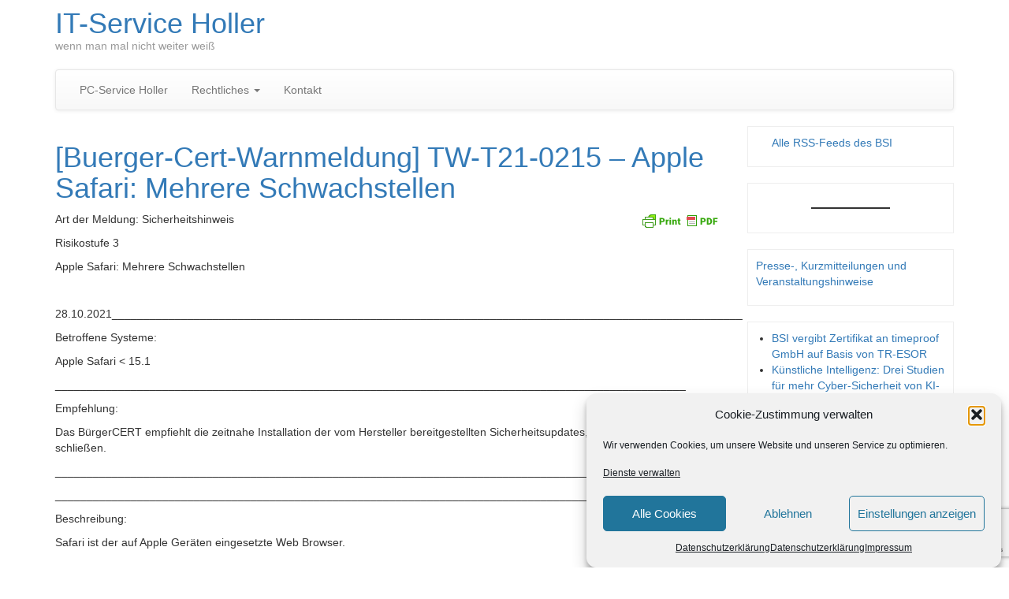

--- FILE ---
content_type: text/html; charset=UTF-8
request_url: https://www.itservice-holler.de/news/buerger-cert-warnmeldung-tw-t21-0215-apple-safari-mehrere-schwachstellen/
body_size: 18088
content:
<!DOCTYPE html>
<!--[if lt IE 7]>  <html class="no-js lt-ie9 lt-ie8 lt-ie7" lang="de" prefix="og: https://ogp.me/ns#"> <![endif]-->
<!--[if IE 7]>     <html class="no-js lt-ie9 lt-ie8" lang="de" prefix="og: https://ogp.me/ns#"> <![endif]-->
<!--[if IE 8]>     <html class="no-js lt-ie9" lang="de" prefix="og: https://ogp.me/ns#"> <![endif]-->
<!--[if gt IE 8]><!--> <html class="no-js" lang="de" prefix="og: https://ogp.me/ns#"> <!--<![endif]-->
    <head>
        <meta charset="UTF-8">
        <meta http-equiv="X-UA-Compatible" content="IE=edge">
        <meta name="viewport" content="width=device-width">

        <link rel="profile" href="https://gmpg.org/xfn/11">
        <link rel="pingback" href="https://www.itservice-holler.de/xmlrpc.php">
        
        <!--wordpress head-->
        
<!-- Suchmaschinen-Optimierung durch Rank Math PRO - https://rankmath.com/ -->
<title>[Buerger-Cert-Warnmeldung] TW-T21-0215 - Apple Safari: Mehrere Schwachstellen - IT-Service Holler</title>
<meta name="robots" content="index, follow, max-snippet:-1, max-video-preview:-1, max-image-preview:large"/>
<link rel="canonical" href="https://www.itservice-holler.de/news/buerger-cert-warnmeldung-tw-t21-0215-apple-safari-mehrere-schwachstellen/" />
<meta property="og:locale" content="de_DE" />
<meta property="og:type" content="article" />
<meta property="og:title" content="[Buerger-Cert-Warnmeldung] TW-T21-0215 - Apple Safari: Mehrere Schwachstellen - IT-Service Holler" />
<meta property="og:description" content="Art der Meldung: Sicherheitshinweis Risikostufe 3 Apple Safari: Mehrere Schwachstellen &nbsp; 28.10.2021____________________________________________________________________________________________________ Betroffene Systeme: Apple Safari &lt; 15.1 ____________________________________________________________________________________________________ Empfehlung: Das BürgerCERT empfiehlt die zeitnahe Installation der vom Hersteller bereitgestellten Sicherheitsupdates, um die Schwachstellen zu schließen. ____________________________________________________________________________________________________ ____________________________________________________________________________________________________ Beschreibung: Safari ist der auf Apple Geräten eingesetzte Web Browser. ____________________________________________________________________________________________________ Zusammenfassung: Apple hat mehrere Schwachstellen in &hellip;" />
<meta property="og:url" content="https://www.itservice-holler.de/news/buerger-cert-warnmeldung-tw-t21-0215-apple-safari-mehrere-schwachstellen/" />
<meta property="og:site_name" content="IT-Service Holler" />
<meta name="twitter:card" content="summary_large_image" />
<meta name="twitter:title" content="[Buerger-Cert-Warnmeldung] TW-T21-0215 - Apple Safari: Mehrere Schwachstellen - IT-Service Holler" />
<meta name="twitter:description" content="Art der Meldung: Sicherheitshinweis Risikostufe 3 Apple Safari: Mehrere Schwachstellen &nbsp; 28.10.2021____________________________________________________________________________________________________ Betroffene Systeme: Apple Safari &lt; 15.1 ____________________________________________________________________________________________________ Empfehlung: Das BürgerCERT empfiehlt die zeitnahe Installation der vom Hersteller bereitgestellten Sicherheitsupdates, um die Schwachstellen zu schließen. ____________________________________________________________________________________________________ ____________________________________________________________________________________________________ Beschreibung: Safari ist der auf Apple Geräten eingesetzte Web Browser. ____________________________________________________________________________________________________ Zusammenfassung: Apple hat mehrere Schwachstellen in &hellip;" />
<!-- /Rank Math WordPress SEO Plugin -->

<link rel="alternate" type="application/rss+xml" title="IT-Service Holler &raquo; Feed" href="https://www.itservice-holler.de/feed/" />
<link rel="alternate" type="application/rss+xml" title="IT-Service Holler &raquo; Kommentar-Feed" href="https://www.itservice-holler.de/comments/feed/" />
<link rel="alternate" type="application/rss+xml" title="IT-Service Holler &raquo; [Buerger-Cert-Warnmeldung] TW-T21-0215 &#8211; Apple Safari: Mehrere Schwachstellen-Kommentar-Feed" href="https://www.itservice-holler.de/news/buerger-cert-warnmeldung-tw-t21-0215-apple-safari-mehrere-schwachstellen/feed/" />
<link rel="alternate" title="oEmbed (JSON)" type="application/json+oembed" href="https://www.itservice-holler.de/wp-json/oembed/1.0/embed?url=https%3A%2F%2Fwww.itservice-holler.de%2Fnews%2Fbuerger-cert-warnmeldung-tw-t21-0215-apple-safari-mehrere-schwachstellen%2F" />
<link rel="alternate" title="oEmbed (XML)" type="text/xml+oembed" href="https://www.itservice-holler.de/wp-json/oembed/1.0/embed?url=https%3A%2F%2Fwww.itservice-holler.de%2Fnews%2Fbuerger-cert-warnmeldung-tw-t21-0215-apple-safari-mehrere-schwachstellen%2F&#038;format=xml" />
<style id='wp-img-auto-sizes-contain-inline-css' type='text/css'>
img:is([sizes=auto i],[sizes^="auto," i]){contain-intrinsic-size:3000px 1500px}
/*# sourceURL=wp-img-auto-sizes-contain-inline-css */
</style>
<style id='wp-emoji-styles-inline-css' type='text/css'>

	img.wp-smiley, img.emoji {
		display: inline !important;
		border: none !important;
		box-shadow: none !important;
		height: 1em !important;
		width: 1em !important;
		margin: 0 0.07em !important;
		vertical-align: -0.1em !important;
		background: none !important;
		padding: 0 !important;
	}
/*# sourceURL=wp-emoji-styles-inline-css */
</style>
<style id='wp-block-library-inline-css' type='text/css'>
:root{--wp-block-synced-color:#7a00df;--wp-block-synced-color--rgb:122,0,223;--wp-bound-block-color:var(--wp-block-synced-color);--wp-editor-canvas-background:#ddd;--wp-admin-theme-color:#007cba;--wp-admin-theme-color--rgb:0,124,186;--wp-admin-theme-color-darker-10:#006ba1;--wp-admin-theme-color-darker-10--rgb:0,107,160.5;--wp-admin-theme-color-darker-20:#005a87;--wp-admin-theme-color-darker-20--rgb:0,90,135;--wp-admin-border-width-focus:2px}@media (min-resolution:192dpi){:root{--wp-admin-border-width-focus:1.5px}}.wp-element-button{cursor:pointer}:root .has-very-light-gray-background-color{background-color:#eee}:root .has-very-dark-gray-background-color{background-color:#313131}:root .has-very-light-gray-color{color:#eee}:root .has-very-dark-gray-color{color:#313131}:root .has-vivid-green-cyan-to-vivid-cyan-blue-gradient-background{background:linear-gradient(135deg,#00d084,#0693e3)}:root .has-purple-crush-gradient-background{background:linear-gradient(135deg,#34e2e4,#4721fb 50%,#ab1dfe)}:root .has-hazy-dawn-gradient-background{background:linear-gradient(135deg,#faaca8,#dad0ec)}:root .has-subdued-olive-gradient-background{background:linear-gradient(135deg,#fafae1,#67a671)}:root .has-atomic-cream-gradient-background{background:linear-gradient(135deg,#fdd79a,#004a59)}:root .has-nightshade-gradient-background{background:linear-gradient(135deg,#330968,#31cdcf)}:root .has-midnight-gradient-background{background:linear-gradient(135deg,#020381,#2874fc)}:root{--wp--preset--font-size--normal:16px;--wp--preset--font-size--huge:42px}.has-regular-font-size{font-size:1em}.has-larger-font-size{font-size:2.625em}.has-normal-font-size{font-size:var(--wp--preset--font-size--normal)}.has-huge-font-size{font-size:var(--wp--preset--font-size--huge)}.has-text-align-center{text-align:center}.has-text-align-left{text-align:left}.has-text-align-right{text-align:right}.has-fit-text{white-space:nowrap!important}#end-resizable-editor-section{display:none}.aligncenter{clear:both}.items-justified-left{justify-content:flex-start}.items-justified-center{justify-content:center}.items-justified-right{justify-content:flex-end}.items-justified-space-between{justify-content:space-between}.screen-reader-text{border:0;clip-path:inset(50%);height:1px;margin:-1px;overflow:hidden;padding:0;position:absolute;width:1px;word-wrap:normal!important}.screen-reader-text:focus{background-color:#ddd;clip-path:none;color:#444;display:block;font-size:1em;height:auto;left:5px;line-height:normal;padding:15px 23px 14px;text-decoration:none;top:5px;width:auto;z-index:100000}html :where(.has-border-color){border-style:solid}html :where([style*=border-top-color]){border-top-style:solid}html :where([style*=border-right-color]){border-right-style:solid}html :where([style*=border-bottom-color]){border-bottom-style:solid}html :where([style*=border-left-color]){border-left-style:solid}html :where([style*=border-width]){border-style:solid}html :where([style*=border-top-width]){border-top-style:solid}html :where([style*=border-right-width]){border-right-style:solid}html :where([style*=border-bottom-width]){border-bottom-style:solid}html :where([style*=border-left-width]){border-left-style:solid}html :where(img[class*=wp-image-]){height:auto;max-width:100%}:where(figure){margin:0 0 1em}html :where(.is-position-sticky){--wp-admin--admin-bar--position-offset:var(--wp-admin--admin-bar--height,0px)}@media screen and (max-width:600px){html :where(.is-position-sticky){--wp-admin--admin-bar--position-offset:0px}}

/*# sourceURL=wp-block-library-inline-css */
</style><style id='wp-block-latest-posts-inline-css' type='text/css'>
.wp-block-latest-posts{box-sizing:border-box}.wp-block-latest-posts.alignleft{margin-right:2em}.wp-block-latest-posts.alignright{margin-left:2em}.wp-block-latest-posts.wp-block-latest-posts__list{list-style:none}.wp-block-latest-posts.wp-block-latest-posts__list li{clear:both;overflow-wrap:break-word}.wp-block-latest-posts.is-grid{display:flex;flex-wrap:wrap}.wp-block-latest-posts.is-grid li{margin:0 1.25em 1.25em 0;width:100%}@media (min-width:600px){.wp-block-latest-posts.columns-2 li{width:calc(50% - .625em)}.wp-block-latest-posts.columns-2 li:nth-child(2n){margin-right:0}.wp-block-latest-posts.columns-3 li{width:calc(33.33333% - .83333em)}.wp-block-latest-posts.columns-3 li:nth-child(3n){margin-right:0}.wp-block-latest-posts.columns-4 li{width:calc(25% - .9375em)}.wp-block-latest-posts.columns-4 li:nth-child(4n){margin-right:0}.wp-block-latest-posts.columns-5 li{width:calc(20% - 1em)}.wp-block-latest-posts.columns-5 li:nth-child(5n){margin-right:0}.wp-block-latest-posts.columns-6 li{width:calc(16.66667% - 1.04167em)}.wp-block-latest-posts.columns-6 li:nth-child(6n){margin-right:0}}:root :where(.wp-block-latest-posts.is-grid){padding:0}:root :where(.wp-block-latest-posts.wp-block-latest-posts__list){padding-left:0}.wp-block-latest-posts__post-author,.wp-block-latest-posts__post-date{display:block;font-size:.8125em}.wp-block-latest-posts__post-excerpt,.wp-block-latest-posts__post-full-content{margin-bottom:1em;margin-top:.5em}.wp-block-latest-posts__featured-image a{display:inline-block}.wp-block-latest-posts__featured-image img{height:auto;max-width:100%;width:auto}.wp-block-latest-posts__featured-image.alignleft{float:left;margin-right:1em}.wp-block-latest-posts__featured-image.alignright{float:right;margin-left:1em}.wp-block-latest-posts__featured-image.aligncenter{margin-bottom:1em;text-align:center}
/*# sourceURL=https://www.itservice-holler.de/wp-includes/blocks/latest-posts/style.min.css */
</style>
<style id='wp-block-list-inline-css' type='text/css'>
ol,ul{box-sizing:border-box}:root :where(.wp-block-list.has-background){padding:1.25em 2.375em}
/*# sourceURL=https://www.itservice-holler.de/wp-includes/blocks/list/style.min.css */
</style>
<style id='wp-block-paragraph-inline-css' type='text/css'>
.is-small-text{font-size:.875em}.is-regular-text{font-size:1em}.is-large-text{font-size:2.25em}.is-larger-text{font-size:3em}.has-drop-cap:not(:focus):first-letter{float:left;font-size:8.4em;font-style:normal;font-weight:100;line-height:.68;margin:.05em .1em 0 0;text-transform:uppercase}body.rtl .has-drop-cap:not(:focus):first-letter{float:none;margin-left:.1em}p.has-drop-cap.has-background{overflow:hidden}:root :where(p.has-background){padding:1.25em 2.375em}:where(p.has-text-color:not(.has-link-color)) a{color:inherit}p.has-text-align-left[style*="writing-mode:vertical-lr"],p.has-text-align-right[style*="writing-mode:vertical-rl"]{rotate:180deg}
/*# sourceURL=https://www.itservice-holler.de/wp-includes/blocks/paragraph/style.min.css */
</style>
<style id='wp-block-separator-inline-css' type='text/css'>
@charset "UTF-8";.wp-block-separator{border:none;border-top:2px solid}:root :where(.wp-block-separator.is-style-dots){height:auto;line-height:1;text-align:center}:root :where(.wp-block-separator.is-style-dots):before{color:currentColor;content:"···";font-family:serif;font-size:1.5em;letter-spacing:2em;padding-left:2em}.wp-block-separator.is-style-dots{background:none!important;border:none!important}
/*# sourceURL=https://www.itservice-holler.de/wp-includes/blocks/separator/style.min.css */
</style>
<style id='wp-block-separator-theme-inline-css' type='text/css'>
.wp-block-separator.has-css-opacity{opacity:.4}.wp-block-separator{border:none;border-bottom:2px solid;margin-left:auto;margin-right:auto}.wp-block-separator.has-alpha-channel-opacity{opacity:1}.wp-block-separator:not(.is-style-wide):not(.is-style-dots){width:100px}.wp-block-separator.has-background:not(.is-style-dots){border-bottom:none;height:1px}.wp-block-separator.has-background:not(.is-style-wide):not(.is-style-dots){height:2px}
/*# sourceURL=https://www.itservice-holler.de/wp-includes/blocks/separator/theme.min.css */
</style>
<style id='global-styles-inline-css' type='text/css'>
:root{--wp--preset--aspect-ratio--square: 1;--wp--preset--aspect-ratio--4-3: 4/3;--wp--preset--aspect-ratio--3-4: 3/4;--wp--preset--aspect-ratio--3-2: 3/2;--wp--preset--aspect-ratio--2-3: 2/3;--wp--preset--aspect-ratio--16-9: 16/9;--wp--preset--aspect-ratio--9-16: 9/16;--wp--preset--color--black: #000000;--wp--preset--color--cyan-bluish-gray: #abb8c3;--wp--preset--color--white: #ffffff;--wp--preset--color--pale-pink: #f78da7;--wp--preset--color--vivid-red: #cf2e2e;--wp--preset--color--luminous-vivid-orange: #ff6900;--wp--preset--color--luminous-vivid-amber: #fcb900;--wp--preset--color--light-green-cyan: #7bdcb5;--wp--preset--color--vivid-green-cyan: #00d084;--wp--preset--color--pale-cyan-blue: #8ed1fc;--wp--preset--color--vivid-cyan-blue: #0693e3;--wp--preset--color--vivid-purple: #9b51e0;--wp--preset--gradient--vivid-cyan-blue-to-vivid-purple: linear-gradient(135deg,rgb(6,147,227) 0%,rgb(155,81,224) 100%);--wp--preset--gradient--light-green-cyan-to-vivid-green-cyan: linear-gradient(135deg,rgb(122,220,180) 0%,rgb(0,208,130) 100%);--wp--preset--gradient--luminous-vivid-amber-to-luminous-vivid-orange: linear-gradient(135deg,rgb(252,185,0) 0%,rgb(255,105,0) 100%);--wp--preset--gradient--luminous-vivid-orange-to-vivid-red: linear-gradient(135deg,rgb(255,105,0) 0%,rgb(207,46,46) 100%);--wp--preset--gradient--very-light-gray-to-cyan-bluish-gray: linear-gradient(135deg,rgb(238,238,238) 0%,rgb(169,184,195) 100%);--wp--preset--gradient--cool-to-warm-spectrum: linear-gradient(135deg,rgb(74,234,220) 0%,rgb(151,120,209) 20%,rgb(207,42,186) 40%,rgb(238,44,130) 60%,rgb(251,105,98) 80%,rgb(254,248,76) 100%);--wp--preset--gradient--blush-light-purple: linear-gradient(135deg,rgb(255,206,236) 0%,rgb(152,150,240) 100%);--wp--preset--gradient--blush-bordeaux: linear-gradient(135deg,rgb(254,205,165) 0%,rgb(254,45,45) 50%,rgb(107,0,62) 100%);--wp--preset--gradient--luminous-dusk: linear-gradient(135deg,rgb(255,203,112) 0%,rgb(199,81,192) 50%,rgb(65,88,208) 100%);--wp--preset--gradient--pale-ocean: linear-gradient(135deg,rgb(255,245,203) 0%,rgb(182,227,212) 50%,rgb(51,167,181) 100%);--wp--preset--gradient--electric-grass: linear-gradient(135deg,rgb(202,248,128) 0%,rgb(113,206,126) 100%);--wp--preset--gradient--midnight: linear-gradient(135deg,rgb(2,3,129) 0%,rgb(40,116,252) 100%);--wp--preset--font-size--small: 13px;--wp--preset--font-size--medium: 20px;--wp--preset--font-size--large: 36px;--wp--preset--font-size--x-large: 42px;--wp--preset--spacing--20: 0.44rem;--wp--preset--spacing--30: 0.67rem;--wp--preset--spacing--40: 1rem;--wp--preset--spacing--50: 1.5rem;--wp--preset--spacing--60: 2.25rem;--wp--preset--spacing--70: 3.38rem;--wp--preset--spacing--80: 5.06rem;--wp--preset--shadow--natural: 6px 6px 9px rgba(0, 0, 0, 0.2);--wp--preset--shadow--deep: 12px 12px 50px rgba(0, 0, 0, 0.4);--wp--preset--shadow--sharp: 6px 6px 0px rgba(0, 0, 0, 0.2);--wp--preset--shadow--outlined: 6px 6px 0px -3px rgb(255, 255, 255), 6px 6px rgb(0, 0, 0);--wp--preset--shadow--crisp: 6px 6px 0px rgb(0, 0, 0);}:where(.is-layout-flex){gap: 0.5em;}:where(.is-layout-grid){gap: 0.5em;}body .is-layout-flex{display: flex;}.is-layout-flex{flex-wrap: wrap;align-items: center;}.is-layout-flex > :is(*, div){margin: 0;}body .is-layout-grid{display: grid;}.is-layout-grid > :is(*, div){margin: 0;}:where(.wp-block-columns.is-layout-flex){gap: 2em;}:where(.wp-block-columns.is-layout-grid){gap: 2em;}:where(.wp-block-post-template.is-layout-flex){gap: 1.25em;}:where(.wp-block-post-template.is-layout-grid){gap: 1.25em;}.has-black-color{color: var(--wp--preset--color--black) !important;}.has-cyan-bluish-gray-color{color: var(--wp--preset--color--cyan-bluish-gray) !important;}.has-white-color{color: var(--wp--preset--color--white) !important;}.has-pale-pink-color{color: var(--wp--preset--color--pale-pink) !important;}.has-vivid-red-color{color: var(--wp--preset--color--vivid-red) !important;}.has-luminous-vivid-orange-color{color: var(--wp--preset--color--luminous-vivid-orange) !important;}.has-luminous-vivid-amber-color{color: var(--wp--preset--color--luminous-vivid-amber) !important;}.has-light-green-cyan-color{color: var(--wp--preset--color--light-green-cyan) !important;}.has-vivid-green-cyan-color{color: var(--wp--preset--color--vivid-green-cyan) !important;}.has-pale-cyan-blue-color{color: var(--wp--preset--color--pale-cyan-blue) !important;}.has-vivid-cyan-blue-color{color: var(--wp--preset--color--vivid-cyan-blue) !important;}.has-vivid-purple-color{color: var(--wp--preset--color--vivid-purple) !important;}.has-black-background-color{background-color: var(--wp--preset--color--black) !important;}.has-cyan-bluish-gray-background-color{background-color: var(--wp--preset--color--cyan-bluish-gray) !important;}.has-white-background-color{background-color: var(--wp--preset--color--white) !important;}.has-pale-pink-background-color{background-color: var(--wp--preset--color--pale-pink) !important;}.has-vivid-red-background-color{background-color: var(--wp--preset--color--vivid-red) !important;}.has-luminous-vivid-orange-background-color{background-color: var(--wp--preset--color--luminous-vivid-orange) !important;}.has-luminous-vivid-amber-background-color{background-color: var(--wp--preset--color--luminous-vivid-amber) !important;}.has-light-green-cyan-background-color{background-color: var(--wp--preset--color--light-green-cyan) !important;}.has-vivid-green-cyan-background-color{background-color: var(--wp--preset--color--vivid-green-cyan) !important;}.has-pale-cyan-blue-background-color{background-color: var(--wp--preset--color--pale-cyan-blue) !important;}.has-vivid-cyan-blue-background-color{background-color: var(--wp--preset--color--vivid-cyan-blue) !important;}.has-vivid-purple-background-color{background-color: var(--wp--preset--color--vivid-purple) !important;}.has-black-border-color{border-color: var(--wp--preset--color--black) !important;}.has-cyan-bluish-gray-border-color{border-color: var(--wp--preset--color--cyan-bluish-gray) !important;}.has-white-border-color{border-color: var(--wp--preset--color--white) !important;}.has-pale-pink-border-color{border-color: var(--wp--preset--color--pale-pink) !important;}.has-vivid-red-border-color{border-color: var(--wp--preset--color--vivid-red) !important;}.has-luminous-vivid-orange-border-color{border-color: var(--wp--preset--color--luminous-vivid-orange) !important;}.has-luminous-vivid-amber-border-color{border-color: var(--wp--preset--color--luminous-vivid-amber) !important;}.has-light-green-cyan-border-color{border-color: var(--wp--preset--color--light-green-cyan) !important;}.has-vivid-green-cyan-border-color{border-color: var(--wp--preset--color--vivid-green-cyan) !important;}.has-pale-cyan-blue-border-color{border-color: var(--wp--preset--color--pale-cyan-blue) !important;}.has-vivid-cyan-blue-border-color{border-color: var(--wp--preset--color--vivid-cyan-blue) !important;}.has-vivid-purple-border-color{border-color: var(--wp--preset--color--vivid-purple) !important;}.has-vivid-cyan-blue-to-vivid-purple-gradient-background{background: var(--wp--preset--gradient--vivid-cyan-blue-to-vivid-purple) !important;}.has-light-green-cyan-to-vivid-green-cyan-gradient-background{background: var(--wp--preset--gradient--light-green-cyan-to-vivid-green-cyan) !important;}.has-luminous-vivid-amber-to-luminous-vivid-orange-gradient-background{background: var(--wp--preset--gradient--luminous-vivid-amber-to-luminous-vivid-orange) !important;}.has-luminous-vivid-orange-to-vivid-red-gradient-background{background: var(--wp--preset--gradient--luminous-vivid-orange-to-vivid-red) !important;}.has-very-light-gray-to-cyan-bluish-gray-gradient-background{background: var(--wp--preset--gradient--very-light-gray-to-cyan-bluish-gray) !important;}.has-cool-to-warm-spectrum-gradient-background{background: var(--wp--preset--gradient--cool-to-warm-spectrum) !important;}.has-blush-light-purple-gradient-background{background: var(--wp--preset--gradient--blush-light-purple) !important;}.has-blush-bordeaux-gradient-background{background: var(--wp--preset--gradient--blush-bordeaux) !important;}.has-luminous-dusk-gradient-background{background: var(--wp--preset--gradient--luminous-dusk) !important;}.has-pale-ocean-gradient-background{background: var(--wp--preset--gradient--pale-ocean) !important;}.has-electric-grass-gradient-background{background: var(--wp--preset--gradient--electric-grass) !important;}.has-midnight-gradient-background{background: var(--wp--preset--gradient--midnight) !important;}.has-small-font-size{font-size: var(--wp--preset--font-size--small) !important;}.has-medium-font-size{font-size: var(--wp--preset--font-size--medium) !important;}.has-large-font-size{font-size: var(--wp--preset--font-size--large) !important;}.has-x-large-font-size{font-size: var(--wp--preset--font-size--x-large) !important;}
/*# sourceURL=global-styles-inline-css */
</style>

<style id='classic-theme-styles-inline-css' type='text/css'>
/*! This file is auto-generated */
.wp-block-button__link{color:#fff;background-color:#32373c;border-radius:9999px;box-shadow:none;text-decoration:none;padding:calc(.667em + 2px) calc(1.333em + 2px);font-size:1.125em}.wp-block-file__button{background:#32373c;color:#fff;text-decoration:none}
/*# sourceURL=/wp-includes/css/classic-themes.min.css */
</style>
<link rel='stylesheet' id='contact-form-7-css' href='https://www.itservice-holler.de/wp-content/plugins/contact-form-7/includes/css/styles.css?ver=6.1.4' type='text/css' media='all' />
<link rel='stylesheet' id='sp-news-public-css' href='https://www.itservice-holler.de/wp-content/plugins/sp-news-and-widget/assets/css/wpnw-public.css?ver=5.0.6' type='text/css' media='all' />
<link rel='stylesheet' id='wpmt-css-frontend-css' href='https://www.itservice-holler.de/wp-content/plugins/wp-mailto-links/core/includes/assets/css/style.css?ver=230926-194855' type='text/css' media='all' />
<link rel='stylesheet' id='cmplz-general-css' href='https://www.itservice-holler.de/wp-content/plugins/complianz-gdpr/assets/css/cookieblocker.min.css?ver=1766567690' type='text/css' media='all' />
<link rel='stylesheet' id='bootstrap-style-css' href='https://www.itservice-holler.de/wp-content/themes/bootstrap-basic/css/bootstrap.min.css?ver=3.4.1' type='text/css' media='all' />
<link rel='stylesheet' id='bootstrap-theme-style-css' href='https://www.itservice-holler.de/wp-content/themes/bootstrap-basic/css/bootstrap-theme.min.css?ver=3.4.1' type='text/css' media='all' />
<link rel='stylesheet' id='fontawesome-style-css' href='https://www.itservice-holler.de/wp-content/themes/bootstrap-basic/css/font-awesome.min.css?ver=4.7.0' type='text/css' media='all' />
<link rel='stylesheet' id='main-style-css' href='https://www.itservice-holler.de/wp-content/themes/bootstrap-basic/css/main.css?ver=1.3.1' type='text/css' media='all' />
<link rel='stylesheet' id='bootstrap-basic-style-css' href='https://www.itservice-holler.de/wp-content/themes/bootstrap-basic/style.css?ver=1.3.1' type='text/css' media='all' />
<script type="text/javascript" src="https://www.itservice-holler.de/wp-includes/js/jquery/jquery.min.js?ver=3.7.1" id="jquery-core-js"></script>
<script type="text/javascript" src="https://www.itservice-holler.de/wp-includes/js/jquery/jquery-migrate.min.js?ver=3.4.1" id="jquery-migrate-js"></script>
<script type="text/javascript" src="https://www.itservice-holler.de/wp-content/plugins/wp-mailto-links/core/includes/assets/js/custom.js?ver=230926-194855" id="wpmt-js-frontend-js"></script>
<link rel="https://api.w.org/" href="https://www.itservice-holler.de/wp-json/" /><link rel="alternate" title="JSON" type="application/json" href="https://www.itservice-holler.de/wp-json/wp/v2/news/1399" /><link rel="EditURI" type="application/rsd+xml" title="RSD" href="https://www.itservice-holler.de/xmlrpc.php?rsd" />
<meta name="generator" content="WordPress 6.9" />
<link rel='shortlink' href='https://www.itservice-holler.de/?p=1399' />
        <style type="text/css" id="pf-main-css">
            
				@media screen {
					.printfriendly {
						z-index: 1000; position: relative
					}
					.printfriendly a, .printfriendly a:link, .printfriendly a:visited, .printfriendly a:hover, .printfriendly a:active {
						font-weight: 600;
						cursor: pointer;
						text-decoration: none;
						border: none;
						-webkit-box-shadow: none;
						-moz-box-shadow: none;
						box-shadow: none;
						outline:none;
						font-size: 14px !important;
						color: #6D9F00 !important;
					}
					.printfriendly.pf-alignleft {
						float: left;
					}
					.printfriendly.pf-alignright {
						float: right;
					}
					.printfriendly.pf-aligncenter {
						justify-content: center;
						display: flex; align-items: center;
					}
				}

				.pf-button-img {
					border: none;
					-webkit-box-shadow: none;
					-moz-box-shadow: none;
					box-shadow: none;
					padding: 0;
					margin: 0;
					display: inline;
					vertical-align: middle;
				}

				img.pf-button-img + .pf-button-text {
					margin-left: 6px;
				}

				@media print {
					.printfriendly {
						display: none;
					}
				}
				        </style>

            
        <style type="text/css" id="pf-excerpt-styles">
          .pf-button.pf-button-excerpt {
              display: none;
           }
        </style>

            			<style>.cmplz-hidden {
					display: none !important;
				}</style>    </head>
    <body data-rsssl=1 data-cmplz=2 class="wp-singular news-template-default single single-news postid-1399 wp-embed-responsive wp-theme-bootstrap-basic">
         
        <!--[if lt IE 8]>
            <p class="ancient-browser-alert">You are using an <strong>outdated</strong> browser. Please <a href="https://browsehappy.com/" target="_blank">upgrade your browser</a>.</p>
        <![endif]-->
        
        
        <div class="container page-container">
             
            <header role="banner">
                <div class="row row-with-vspace site-branding">
                    <div class="col-md-6 site-title">
                        <h1 class="site-title-heading">
                            <a href="https://www.itservice-holler.de/" title="IT-Service Holler" rel="home">IT-Service Holler</a>
                        </h1>
                        <div class="site-description">
                            <small>
                                wenn man mal nicht weiter weiß 
                            </small>
                        </div>
                    </div>
                    <div class="col-md-6 page-header-top-right">
                        <div class="sr-only">
                            <a href="#content" title="Zum Inhalt springen">Zum Inhalt springen</a>
                        </div>
                         
                    </div>
                </div><!--.site-branding-->
                
                <div class="row main-navigation">
                    <div class="col-md-12">
                        <nav class="navbar navbar-default" role="navigation">
                            <div class="navbar-header">
                                <button type="button" class="navbar-toggle" data-toggle="collapse" data-target=".navbar-primary-collapse">
                                    <span class="sr-only">Navigation umschalten</span>
                                    <span class="icon-bar"></span>
                                    <span class="icon-bar"></span>
                                    <span class="icon-bar"></span>
                                </button>
                            </div>
                            
                            <div class="collapse navbar-collapse navbar-primary-collapse">
                                <ul id="menu-haupt-navigation" class="nav navbar-nav"><li id="menu-item-12" class="menu-item menu-item-type-post_type menu-item-object-page menu-item-home menu-item-12"><a href="https://www.itservice-holler.de/">PC-Service Holler</a></li>
<li id="menu-item-437" class="menu-item menu-item-type-post_type menu-item-object-page menu-item-has-children menu-item-437 dropdown" data-dropdown="dropdown"><a href="https://www.itservice-holler.de/rechtliches/" class="dropdown-toggle" data-toggle="dropdown">Rechtliches <span class="caret"></span> </a>
<ul class="sub-menu dropdown-menu">
	<li id="menu-item-45" class="menu-item menu-item-type-post_type menu-item-object-page menu-item-45"><a href="https://www.itservice-holler.de/rechtliches/impressum/">Impressum</a></li>
	<li id="menu-item-446" class="menu-item menu-item-type-post_type menu-item-object-page menu-item-446"><a href="https://www.itservice-holler.de/rechtliches/allgemeine-geschaeftsbedingungen/">Allgemeine Geschäftsbedingungen</a></li>
	<li id="menu-item-445" class="menu-item menu-item-type-post_type menu-item-object-page menu-item-privacy-policy menu-item-445"><a href="https://www.itservice-holler.de/rechtliches/datenschutzerklaerung/">Datenschutzerklärung</a></li>
	<li id="menu-item-962" class="menu-item menu-item-type-post_type menu-item-object-page menu-item-962"><a href="https://www.itservice-holler.de/widerruf-test/">Widerrufsbelehrung &amp; Widerrufsformular</a></li>
</ul>
</li>
<li id="menu-item-44" class="menu-item menu-item-type-post_type menu-item-object-page menu-item-44"><a href="https://www.itservice-holler.de/kontakt/">Kontakt</a></li>
</ul> 
                                 
                            </div><!--.navbar-collapse-->
                        </nav>
                    </div>
                </div><!--.main-navigation-->
            </header>
            
            
            <div id="content" class="row row-with-vspace site-content">
 
  
                <div class="col-md-9 content-area" id="main-column">
                    <main id="main" class="site-main" role="main">
                        <article id="post-1399" class="post-1399 news type-news status-publish hentry news-category-24">
    <header class="entry-header">
        <h1 class="entry-title"><a href="https://www.itservice-holler.de/news/buerger-cert-warnmeldung-tw-t21-0215-apple-safari-mehrere-schwachstellen/" rel="bookmark">[Buerger-Cert-Warnmeldung] TW-T21-0215 &#8211; Apple Safari: Mehrere Schwachstellen</a></h1>

         
    </header><!-- .entry-header -->

    
     
    <div class="entry-content">
        <div class="pf-content"><div class="printfriendly pf-button pf-button-content pf-alignright">
                    <a href="#" rel="nofollow" onclick="window.print(); pfTrackEvent(&#039;[Buerger-Cert-Warnmeldung] TW-T21-0215 &#8211; Apple Safari: Mehrere Schwachstellen&#039;); return false;" title="Printer Friendly, PDF & Email">
                    <img decoding="async" class="pf-button-img" src="https://cdn.printfriendly.com/buttons/printfriendly-pdf-button-nobg.png" alt="Print Friendly, PDF & Email" style="width: 112px;height: 24px;"  />
                    </a>
                </div><p>Art der Meldung: Sicherheitshinweis</p>
<p>Risikostufe 3</p>
<p>Apple Safari: Mehrere Schwachstellen</p>
<p>&nbsp;</p>
<p>28.10.2021____________________________________________________________________________________________________</p>
<p>Betroffene Systeme:</p>
<p>Apple Safari &lt; 15.1</p>
<p>____________________________________________________________________________________________________</p>
<p>Empfehlung:</p>
<p>Das BürgerCERT empfiehlt die zeitnahe Installation der vom Hersteller bereitgestellten Sicherheitsupdates, um die Schwachstellen zu schließen.</p>
<p>____________________________________________________________________________________________________</p>
<p>____________________________________________________________________________________________________</p>
<p>Beschreibung:</p>
<p>Safari ist der auf Apple Geräten eingesetzte Web Browser.</p>
<p>____________________________________________________________________________________________________</p>
<p>Zusammenfassung:</p>
<p>Apple hat mehrere Schwachstellen in seinem Browser Safari behoben. Ein Angreifer kann diese ausnutzen, um Sicherheitsmaßnahmen zu umgehen, um vertrauliche Informationen offenzulegen, um beliebigen Code auszuführen und um einen Cross-Site-Scripting-Angriff durchzuführen. Zur Ausnutzung genügt es, eine bösartig gestaltete Webseite zu laden oder einen entsprechenden Link anzuklicken.</p>
<p>____________________________________________________________________________________________________</p>
<p>Quellen:</p>
<p>&#8211; <a href="https://support.apple.com/kb/HT212875" target="_blank" rel="noopener">https://support.apple.com/kb/HT212875</a></p>
<p>____________________________________________________________________________________________________</p>
<p>Über den folgenden Link können Sie den Newsletter wieder abbestellen.</p>
<p><a href="https://www.bsi.bund.de/DE/Service-Navi/Abonnements/Newsletter/Buerger-CERT-Abos/Abbestellen/newsletter_abbestellen_node.html" target="_blank" rel="noopener">https://www.bsi.bund.de/DE/Service-Navi/Abonnements/Newsletter/Buerger-CERT-Abos/Abbestellen/newsletter_abbestellen_node.html</a></p>
<p>Besuchen Sie uns auch auf:</p>
<p><a href="https://www.facebook.com/bsi.fuer.buerger" target="_blank" rel="noopener">https://www.facebook.com/bsi.fuer.buerger</a></p>
<p><a href="https://www.twitter.com/BSI_Bund" target="_blank" rel="noopener">https://www.twitter.com/BSI_Bund</a></p>
<p><a href="https://www.instagram.com/bsi_bund" target="_blank" rel="noopener">https://www.instagram.com/bsi_bund</a></p>
<p><a href="https://social.bund.de/@bsi" target="_blank" rel="noopener">https://social.bund.de/@bsi</a></p>
<p>&nbsp;</p>
<p>&nbsp;</p>
<p>Herausgeber: Bundesamt für Sicherheit in der Informationstechnik (BSI), Godesberger Allee 185-189, 53133 Bonn</p>
</div> 
        <div class="clearfix"></div>
         
    </div><!-- .entry-content -->
     

    
    <footer class="entry-meta">
         

        <div class="entry-meta-comment-tools">
             
            <span class="comments-link"><a href="https://www.itservice-holler.de/news/buerger-cert-warnmeldung-tw-t21-0215-apple-safari-mehrere-schwachstellen/#respond" class="btn btn-default btn-xs" ><span class="comment-icon glyphicon glyphicon-comment"><small class="comment-total">0</small></span></a></span>
             

             
        </div><!--.entry-meta-comment-tools-->
    </footer><!-- .entry-meta -->
</article><!-- #post-## -->



<div id="comments" class="comments-area">

    
    
     

    	<div id="respond" class="comment-respond">
		<h3 id="reply-title" class="comment-reply-title">Schreibe einen Kommentar <small><a rel="nofollow" id="cancel-comment-reply-link" href="/news/buerger-cert-warnmeldung-tw-t21-0215-apple-safari-mehrere-schwachstellen/#respond" style="display:none;">Antwort abbrechen</a></small></h3><form action="https://www.itservice-holler.de/wp-comments-post.php" method="post" id="commentform" class="comment-form form form-horizontal"><p class="comment-notes"><span id="email-notes">Deine E-Mail-Adresse wird nicht veröffentlicht.</span> <span class="required-field-message">Erforderliche Felder sind mit <span class="required">*</span> markiert</span></p><div class="form-group"><label class="control-label col-md-2" for="comment">Kommentar</label> <div class="col-md-10"><textarea id="comment" name="comment" cols="45" rows="8" aria-required="true" class="form-control"></textarea></div></div><p class="help-block">Du kannst folgende <abbr title="HyperText Markup Language">HTML</abbr>-Tags benutzen: <code>&lt;a href=&quot;&quot; title=&quot;&quot;&gt;</code> <code>&lt;abbr title=&quot;&quot;&gt;</code> <code>&lt;acronym title=&quot;&quot;&gt;</code> <code>&lt;b&gt;</code> <code>&lt;blockquote cite=&quot;&quot;&gt;</code> <code>&lt;cite&gt;</code> <code>&lt;code&gt;</code> <code>&lt;del datetime=&quot;&quot;&gt;</code> <code>&lt;em&gt;</code> <code>&lt;i&gt;</code> <code>&lt;q cite=&quot;&quot;&gt;</code> <code>&lt;s&gt;</code> <code>&lt;strike&gt;</code> <code>&lt;strong&gt; </code> </p><div class="form-group"><label class="control-label col-md-2" for="author">Name <span class="required">*</span></label> <div class="col-md-10"><input id="author" name="author" type="text" value="" size="30" aria-required='true' class="form-control" /></div></div>
<div class="form-group"><label class="control-label col-md-2" for="email">E-Mail <span class="required">*</span></label> <div class="col-md-10"><input id="email" name="email" type="email" value="" size="30" aria-required='true' class="form-control" /></div></div>
<div class="form-group"><label class="control-label col-md-2" for="url">Website</label> <div class="col-md-10"><input id="url" name="url" type="url" value="" size="30" class="form-control" /></div></div>
<p class="form-submit"><input name="submit" type="submit" id="submit" class="btn btn-primary" value="Kommentar abschicken" /> <input type='hidden' name='comment_post_ID' value='1399' id='comment_post_ID' />
<input type='hidden' name='comment_parent' id='comment_parent' value='0' />
</p><p style="display: none;"><input type="hidden" id="akismet_comment_nonce" name="akismet_comment_nonce" value="942dbfe794" /></p><p style="display: none !important;" class="akismet-fields-container" data-prefix="ak_"><label>&#916;<textarea name="ak_hp_textarea" cols="45" rows="8" maxlength="100"></textarea></label><input type="hidden" id="ak_js_1" name="ak_js" value="57"/><script>document.getElementById( "ak_js_1" ).setAttribute( "value", ( new Date() ).getTime() );</script></p></form>	</div><!-- #respond -->
	<p class="akismet_comment_form_privacy_notice">Diese Website verwendet Akismet, um Spam zu reduzieren. <a href="https://akismet.com/privacy/" target="_blank" rel="nofollow noopener">Erfahre, wie deine Kommentardaten verarbeitet werden.</a></p>
</div><!-- #comments -->


 
                    </main>
                </div>
 
                <div class="col-md-3" id="sidebar-right">
                     
                    <aside id="block-16" class="widget widget_block widget_recent_entries"><ul class="wp-block-latest-posts__list wp-block-latest-posts"><li><a class="wp-block-latest-posts__post-title" href="https://www.itservice-holler.de/alle-rss-feeds-des-bsi/">Alle RSS-Feeds des BSI</a></li>
</ul></aside><aside id="block-20" class="widget widget_block">
<hr class="wp-block-separator has-alpha-channel-opacity"/>
</aside><aside id="block-21" class="widget widget_block widget_text">
<p><a href="https://www.bsi.bund.de/SiteGlobals/Functions/RSSFeed/RSSNewsfeed/RSSNewsfeed.xml" target="_blank" rel="noreferrer noopener">Presse-, Kurzmitteilungen und Veranstaltungshinweise</a></p>
</aside><aside id="block-22" class="widget widget_block">
<ul class="wp-block-list">
<li><a href="https://www.bsi.bund.de/DE/Service-Navi/Presse/Alle-Meldungen-News/Meldungen/Timeproof_Zertifikat_TR-ESOR_230203.html" target="_blank" rel="noreferrer noopener">BSI vergibt Zertifikat an timeproof GmbH auf Basis von TR-ESOR</a></li>



<li><a href="https://www.bsi.bund.de/DE/Service-Navi/Presse/Alle-Meldungen-News/Meldungen/Studien_Cyber-Sicherheit_KI-Systeme_230202.html" target="_blank" rel="noreferrer noopener">Künstliche Intelligenz: Drei Studien für mehr Cyber-Sicherheit von KI-Systemen</a></li>



<li><a href="https://www.bsi.bund.de/DE/Service-Navi/Presse/Alle-Meldungen-News/Meldungen/IT-Grundschutz-Edition-2023_230201.html" target="_blank" rel="noreferrer noopener">IT-Grundschutz-Kompendium Edition 2023 erschienen</a></li>



<li><a href="https://www.bsi.bund.de/SharedDocs/Termine/DE/2023/3_IT_Grundschutztag_2023.html" target="_blank" rel="noreferrer noopener">3. IT-Grundschutz-Tag 2023</a></li>



<li><a href="https://www.bsi.bund.de/SharedDocs/Termine/DE/2023/2_IT_Grundschutztag_2023.html" target="_blank" rel="noreferrer noopener">2. IT-Grundschutz-Tag 2023</a></li>
</ul>
</aside><aside id="block-23" class="widget widget_block">
<hr class="wp-block-separator has-alpha-channel-opacity"/>
</aside><aside id="block-24" class="widget widget_block widget_text">
<p><a href="https://wid.cert-bund.de/content/public/securityAdvisory/rss" target="_blank" rel="noreferrer noopener">Kurzinformationen des CERT-Bund zu Sicherheitslücken und Schwachstellen in IT-Systemen</a></p>
</aside><aside id="block-25" class="widget widget_block">
<ul class="wp-block-list">
<li><a href="https://wid.cert-bund.de/portal/wid/securityadvisory?name=WID-SEC-2022-1816" target="_blank" rel="noreferrer noopener">SHA-3 Implementierungen: Schwachstelle ermöglicht Codeausführung</a></li>



<li><a href="https://wid.cert-bund.de/portal/wid/securityadvisory?name=WID-SEC-2022-2310" target="_blank" rel="noreferrer noopener">OpenSSL: Schwachstelle ermöglicht Denial of Service</a></li>



<li><a href="https://wid.cert-bund.de/portal/wid/securityadvisory?name=WID-SEC-2023-0279" target="_blank" rel="noreferrer noopener">OpenSSH: Mehrere Schwachstellen</a></li>



<li><a href="https://wid.cert-bund.de/portal/wid/securityadvisory?name=WID-SEC-2023-0278" target="_blank" rel="noreferrer noopener">Microsoft Edge: Schwachstelle ermöglicht nicht spezifizierten Angriff</a></li>



<li><a href="https://wid.cert-bund.de/portal/wid/securityadvisory?name=WID-SEC-2023-0276" target="_blank" rel="noreferrer noopener">IBM SAN Volume Controller: Schwachstelle ermöglicht Offenlegung von Informationen</a></li>
</ul>
</aside><aside id="block-26" class="widget widget_block">
<hr class="wp-block-separator has-alpha-channel-opacity"/>
</aside><aside id="block-27" class="widget widget_block widget_text">
<p><a href="https://wid.cert-bund.de/content/public/buergercert/rss" target="_blank" rel="noreferrer noopener">„Technischer Sicherheitshinweise für Verbraucherinnen und Verbraucher“</a></p>
</aside><aside id="block-28" class="widget widget_block">
<ul class="wp-block-list">
<li><a href="https://wid.cert-bund.de/portal/wid/buergercert/details?uuid=68b8dd81-e6e5-49df-98c7-b257b835e275" target="_blank" rel="noreferrer noopener">WID-TW-2023-0041</a></li>



<li><a href="https://wid.cert-bund.de/portal/wid/buergercert/details?uuid=e11daaa4-8b86-4dd5-9d70-0a740a1f8ca0" target="_blank" rel="noreferrer noopener">WID-TW-2023-0040</a></li>



<li><a href="https://wid.cert-bund.de/portal/wid/buergercert/details?uuid=7fa0ea9c-d1a2-4ffe-a05d-c02362cbe662" target="_blank" rel="noreferrer noopener">WID-TW-2023-0039</a></li>



<li><a href="https://wid.cert-bund.de/portal/wid/buergercert/details?uuid=f675def9-447e-484f-91cb-13e9c5901078" target="_blank" rel="noreferrer noopener">WID-TW-2023-0037</a></li>



<li><a href="https://wid.cert-bund.de/portal/wid/buergercert/details?uuid=9df3275e-5e48-4188-ab2f-977b115cc8af" target="_blank" rel="noreferrer noopener">WID-TW-2023-0038</a></li>
</ul>
</aside><aside id="block-29" class="widget widget_block">
<hr class="wp-block-separator has-alpha-channel-opacity"/>
</aside><aside id="block-30" class="widget widget_block widget_text">
<p><a href="https://www.bsi.bund.de/SiteGlobals/Functions/RSSFeed/RSSNewsfeed/RSSNewsfeed_Produktzertifizierung.xml" target="_blank" rel="noreferrer noopener">Produktzertifizierung</a></p>
</aside><aside id="block-31" class="widget widget_block">
<ul class="wp-block-list">
<li><a href="https://www.bsi.bund.de/SharedDocs/Downloads/DE/BSI/Zertifizierung/PZS-TR.html" target="_blank" rel="noreferrer noopener">Produktzertifizierungssystem Technische Richtlinien PZS-TR Version 1.1</a></li>



<li><a href="https://www.bsi.bund.de/SharedDocs/Downloads/DE/BSI/Zertifizierung/TR-Produkte.html" target="_blank" rel="noreferrer noopener">Zertifizierung von Produkten, Prozessen und Dienstleistungen: Programm Technische Richtlinien (TR) TR-Produkte.PD 2.2</a></li>



<li><a href="https://www.bsi.bund.de/SharedDocs/Downloads/DE/BSI/Zertifizierung/TR-PPD-NFDM.html" target="_blank" rel="noreferrer noopener">Produktzertifizierungsprogramm für Fachmodul NFDM gemäß BSI TR-03154 PZP-TR-NFDM Version 1.2</a></li>



<li><a href="https://www.bsi.bund.de/SharedDocs/Downloads/DE/BSI/Zertifizierung/TR-PPD-Router.html" target="_blank" rel="noreferrer noopener">Produktzertifizierungsprogramm für Router gemäß BSI TR-03148 PZP- TR-Router Version 1.2</a></li>



<li><a href="https://www.bsi.bund.de/SharedDocs/Downloads/DE/BSI/Zertifizierung/TR-PPD-AMTS.html" target="_blank" rel="noreferrer noopener">Produktzertifizierungsprogramm für Fachmodul AMTS gemäß BSI TR-03155 PZP-TR-AMTS Version 1.2</a></li>
</ul>
</aside><aside id="block-32" class="widget widget_block">
<hr class="wp-block-separator has-alpha-channel-opacity"/>
</aside><aside id="block-33" class="widget widget_block widget_text">
<p><a href="https://www.allianz-fuer-cybersicherheit.de/SiteGlobals/Functions/RSSFeed/RSSNewsfeed/ACS_RSSNewsfeed.xml" target="_blank" rel="noreferrer noopener">ACS Aktuelle Informationen</a></p>
</aside><aside id="block-34" class="widget widget_block">
<ul class="wp-block-list">
<li><a href="https://www.allianz-fuer-cybersicherheit.de/Webs/ACS/DE/Home/_/infos/20230201_DCSO_Community.html" target="_blank" rel="noreferrer noopener">Partnerangebot: Mehr Cyber-Sicherheit für alle mit der DCSO Community</a></li>



<li><a href="https://www.allianz-fuer-cybersicherheit.de/Webs/ACS/DE/Home/_/infos/20230116_TLP.html" target="_blank" rel="noreferrer noopener">Neue TLP-Version 2.0 für die Kommunikation mit dem BSI und der ACS</a></li>
</ul>
</aside><aside id="block-35" class="widget widget_block">
<hr class="wp-block-separator has-alpha-channel-opacity"/>
</aside><aside id="block-36" class="widget widget_block widget_text">
<p><a href="https://www.service.bund.de/Content/DE/Stellen/Suche/Formular.html?nn=4642046&amp;type=0&amp;resultsPerPage=100&amp;templateQueryString=Bundesamt+f%C3%BCr+Sicherheit+in+der+Informationstechnik&amp;sortOrder=dateOfIssue_dt+desc&amp;city_zipcode=53175+Bonn&amp;jobsrss=true" target="_blank" rel="noreferrer noopener">Stellenausschreibungen</a></p>
</aside><aside id="block-37" class="widget widget_block">
<ul class="wp-block-list">
<li><a href="https://www.service.bund.de/IMPORTE/Stellenangebote/editor/BVA-BSI/2023/02/4840973.html#track=feed-jobs" target="_blank" rel="noreferrer noopener">Bürosachbearbeiterin/Bürosachbearbeiter (w/m/d) – BSI-2023-015 – befristet</a></li>



<li><a href="https://www.service.bund.de/IMPORTE/Stellenangebote/editor/BVA-BSI/2023/01/4827180.html#track=feed-jobs" target="_blank" rel="noreferrer noopener">Referentinnen/Referenten (w/m/d) zur Gestaltung der Cyber- Sicherheit im Bereich Smart Home und Smart City</a></li>



<li><a href="https://www.service.bund.de/IMPORTE/Stellenangebote/editor/BVA-BSI/2023/01/4822403.html#track=feed-jobs" target="_blank" rel="noreferrer noopener">Elektronikerin / Elektroniker, Elektromeisterin / Elektromeister oder Elektrotechnikerin / Elektrotechniker (w/m/d) BSI-2023-011</a></li>



<li><a href="https://www.service.bund.de/IMPORTE/Stellenangebote/bundeswehr/2023/01/B752212WC-2023-BIAMBw-B.html#track=feed-jobs" target="_blank" rel="noreferrer noopener">Cyber-/ IT-Spezialist/in (m/w/d) im höheren technischen Dienst</a></li>



<li><a href="https://www.service.bund.de/IMPORTE/Stellenangebote/editor/BVA-BSI/2023/01/4822171.html#track=feed-jobs" target="_blank" rel="noreferrer noopener">Flächenverwalterin / Flächenverwalter (w/m/d) BSI-2023-010</a></li>
</ul>
</aside><aside id="block-38" class="widget widget_block">
<hr class="wp-block-separator has-alpha-channel-opacity"/>
</aside><aside id="block-39" class="widget widget_block widget_text">
<p><a href="https://www.service.bund.de/Content/DE/Ausschreibungen/Suche/Formular.html?nn=4641482&amp;sortOrder=dateOfIssue_dt+desc&amp;type=0&amp;resultsPerPage=100&amp;templateQueryString=Bundesamt+f%C3%BCr+Sicherheit+in+der+Informationstechnik&amp;jobsrss=true" target="_blank" rel="noreferrer noopener">Ausschreibungen</a></p>
</aside><aside id="block-40" class="widget widget_block">
<ul class="wp-block-list">
<li><a href="https://www.service.bund.de/IMPORTE/Ausschreibungen/eVergabe/497153.html#track=feed-callforbids" target="_blank" rel="noreferrer noopener">Projekt 579 – Receiver Data Loader (RDL)</a></li>



<li><a href="https://www.service.bund.de/IMPORTE/Ausschreibungen/eVergabe/496416.html#track=feed-callforbids" target="_blank" rel="noreferrer noopener">Projekt 578: Studie zu eingesetzten kritischen informations- und kommunikationstechnischen Systemen bei Betreibern nach § 8a LuftSiG (KIKSe)</a></li>



<li><a href="https://www.service.bund.de/IMPORTE/Ausschreibungen/eVergabe/495961.html#track=feed-callforbids" target="_blank" rel="noreferrer noopener">Elektro-, Sicherheits- und Informationstechnische Anlagen nach DIN 18 382 – 2731/2022</a></li>



<li><a href="https://www.service.bund.de/IMPORTE/Ausschreibungen/eVergabe/495939.html#track=feed-callforbids" target="_blank" rel="noreferrer noopener">Projekt 600: Erhebung der Erwartungshaltungen bezüglich der Usability von VS-IT-Produkten (VUsEr)</a></li>



<li><a href="https://www.service.bund.de/IMPORTE/Ausschreibungen/eVergabe/495056.html#track=feed-callforbids" target="_blank" rel="noreferrer noopener">P533 TP3 "Unterstützung bei der Erstellung einer Prüfspezifikation"</a></li>
</ul>
</aside><aside id="block-41" class="widget widget_block">
<hr class="wp-block-separator has-alpha-channel-opacity"/>
</aside><aside id="block-42" class="widget widget_block widget_text">
<p><a href="https://www.bsi.bund.de/SiteGlobals/Functions/RSSFeed/RSSNewsfeed/RSSNewsfeed_Podcast_Update_verfuegbar.xml" target="_blank" rel="noreferrer noopener">Podcast „Update verfügbar“</a></p>
</aside><aside id="block-43" class="widget widget_block">
<ul class="wp-block-list">
<li><a href="https://www.bsi.bund.de/SharedDocs/Audio/DE/BSI/Update_verfuegbar_Folge26_2022_11_30.html" target="_blank" rel="noreferrer noopener">Podcast 'Update verfügbar': #26: Smart Toys – wenn der Teddy gefährlich wird</a></li>



<li><a href="https://www.bsi.bund.de/SharedDocs/Audio/DE/BSI/Update_verfuegbar_Folge25_2022_10_28.html" target="_blank" rel="noreferrer noopener">Podcast 'Update verfügbar': #25: Super Sale, Super Fail – über Fake-Shops und Betrugsmaschen</a></li>



<li><a href="https://www.bsi.bund.de/SharedDocs/Audio/DE/BSI/Update_verfuegbar_Folge24_2022_09_30.html" target="_blank" rel="noreferrer noopener">Podcast 'Update verfügbar': #24: "Ich habe nichts zu verbergen" – dem Mythos auf der Spur</a></li>



<li><a href="https://www.bsi.bund.de/SharedDocs/Audio/DE/BSI/Update_verfuegbar_Folge23_2022_08_23.html" target="_blank" rel="noreferrer noopener">Podcast 'Update verfügbar': #23: Gaming-Sicherheit zur Gamescom – zu Gast Felix Rick (Gameswelt)</a></li>



<li><a href="https://www.bsi.bund.de/SharedDocs/Audio/DE/BSI/Update_verfuegbar_Folge22_2022_07_27.html" target="_blank" rel="noreferrer noopener">Podcast 'Update verfügbar': #22: Deepfakes – die perfekte Täuschung?</a></li>
</ul>
</aside><aside id="block-44" class="widget widget_block widget_text">
<p><a href="https://www.itservice-holler.de/wp-admin/post.php?post=1526&amp;action=edit"></a></p>
</aside><aside id="block-45" class="widget widget_block">
<ul class="wp-block-list">
<li></li>
</ul>
</aside> 
                </div>
  

            </div><!--.site-content-->
            
            
            <footer id="site-footer" role="contentinfo">
                <div id="footer-row" class="row site-footer">
                    <div class="col-md-6 footer-left">
                        Präsentiert von <a href="https://wordpress.org" rel="nofollow">WordPress</a> | Theme: <a href="https://rundiz.com" rel="nofollow">Bootstrap Basic</a> 
                    </div>
                    <div class="col-md-6 footer-right text-right">
                         
                    </div>
                </div>
            </footer>
        </div><!--.container page-container-->
        
        
        <!--wordpress footer-->
        <script type="speculationrules">
{"prefetch":[{"source":"document","where":{"and":[{"href_matches":"/*"},{"not":{"href_matches":["/wp-*.php","/wp-admin/*","/wp-content/uploads/*","/wp-content/*","/wp-content/plugins/*","/wp-content/themes/bootstrap-basic/*","/*\\?(.+)"]}},{"not":{"selector_matches":"a[rel~=\"nofollow\"]"}},{"not":{"selector_matches":".no-prefetch, .no-prefetch a"}}]},"eagerness":"conservative"}]}
</script>

<!-- Consent Management powered by Complianz | GDPR/CCPA Cookie Consent https://wordpress.org/plugins/complianz-gdpr -->
<div id="cmplz-cookiebanner-container"><div class="cmplz-cookiebanner cmplz-hidden banner-1 bottom-right-classic optin cmplz-bottom-right cmplz-categories-type-view-preferences" aria-modal="true" data-nosnippet="true" role="dialog" aria-live="polite" aria-labelledby="cmplz-header-1-optin" aria-describedby="cmplz-message-1-optin">
	<div class="cmplz-header">
		<div class="cmplz-logo"></div>
		<div class="cmplz-title" id="cmplz-header-1-optin">Cookie-Zustimmung verwalten</div>
		<div class="cmplz-close" tabindex="0" role="button" aria-label="Dialog schließen">
			<svg aria-hidden="true" focusable="false" data-prefix="fas" data-icon="times" class="svg-inline--fa fa-times fa-w-11" role="img" xmlns="http://www.w3.org/2000/svg" viewBox="0 0 352 512"><path fill="currentColor" d="M242.72 256l100.07-100.07c12.28-12.28 12.28-32.19 0-44.48l-22.24-22.24c-12.28-12.28-32.19-12.28-44.48 0L176 189.28 75.93 89.21c-12.28-12.28-32.19-12.28-44.48 0L9.21 111.45c-12.28 12.28-12.28 32.19 0 44.48L109.28 256 9.21 356.07c-12.28 12.28-12.28 32.19 0 44.48l22.24 22.24c12.28 12.28 32.2 12.28 44.48 0L176 322.72l100.07 100.07c12.28 12.28 32.2 12.28 44.48 0l22.24-22.24c12.28-12.28 12.28-32.19 0-44.48L242.72 256z"></path></svg>
		</div>
	</div>

	<div class="cmplz-divider cmplz-divider-header"></div>
	<div class="cmplz-body">
		<div class="cmplz-message" id="cmplz-message-1-optin">Wir verwenden Cookies, um unsere Website und unseren Service zu optimieren.</div>
		<!-- categories start -->
		<div class="cmplz-categories">
			<details class="cmplz-category cmplz-functional" >
				<summary>
						<span class="cmplz-category-header">
							<span class="cmplz-category-title">Funktionale Cookies</span>
							<span class='cmplz-always-active'>
								<span class="cmplz-banner-checkbox">
									<input type="checkbox"
										   id="cmplz-functional-optin"
										   data-category="cmplz_functional"
										   class="cmplz-consent-checkbox cmplz-functional"
										   size="40"
										   value="1"/>
									<label class="cmplz-label" for="cmplz-functional-optin"><span class="screen-reader-text">Funktionale Cookies</span></label>
								</span>
								Immer aktiv							</span>
							<span class="cmplz-icon cmplz-open">
								<svg xmlns="http://www.w3.org/2000/svg" viewBox="0 0 448 512"  height="18" ><path d="M224 416c-8.188 0-16.38-3.125-22.62-9.375l-192-192c-12.5-12.5-12.5-32.75 0-45.25s32.75-12.5 45.25 0L224 338.8l169.4-169.4c12.5-12.5 32.75-12.5 45.25 0s12.5 32.75 0 45.25l-192 192C240.4 412.9 232.2 416 224 416z"/></svg>
							</span>
						</span>
				</summary>
				<div class="cmplz-description">
					<span class="cmplz-description-functional">Die technische Speicherung oder der Zugang ist unbedingt erforderlich für den rechtmäßigen Zweck, die Nutzung eines bestimmten Dienstes zu ermöglichen, der vom Teilnehmer oder Nutzer ausdrücklich gewünscht wird, oder für den alleinigen Zweck, die Übertragung einer Nachricht über ein elektronisches Kommunikationsnetz durchzuführen.</span>
				</div>
			</details>

			<details class="cmplz-category cmplz-preferences" >
				<summary>
						<span class="cmplz-category-header">
							<span class="cmplz-category-title">Vorlieben</span>
							<span class="cmplz-banner-checkbox">
								<input type="checkbox"
									   id="cmplz-preferences-optin"
									   data-category="cmplz_preferences"
									   class="cmplz-consent-checkbox cmplz-preferences"
									   size="40"
									   value="1"/>
								<label class="cmplz-label" for="cmplz-preferences-optin"><span class="screen-reader-text">Vorlieben</span></label>
							</span>
							<span class="cmplz-icon cmplz-open">
								<svg xmlns="http://www.w3.org/2000/svg" viewBox="0 0 448 512"  height="18" ><path d="M224 416c-8.188 0-16.38-3.125-22.62-9.375l-192-192c-12.5-12.5-12.5-32.75 0-45.25s32.75-12.5 45.25 0L224 338.8l169.4-169.4c12.5-12.5 32.75-12.5 45.25 0s12.5 32.75 0 45.25l-192 192C240.4 412.9 232.2 416 224 416z"/></svg>
							</span>
						</span>
				</summary>
				<div class="cmplz-description">
					<span class="cmplz-description-preferences">Die technische Speicherung oder der Zugriff ist für den rechtmäßigen Zweck der Speicherung von Präferenzen erforderlich, die nicht vom Abonnenten oder Benutzer angefordert wurden.</span>
				</div>
			</details>

			<details class="cmplz-category cmplz-statistics" >
				<summary>
						<span class="cmplz-category-header">
							<span class="cmplz-category-title">Statistiken</span>
							<span class="cmplz-banner-checkbox">
								<input type="checkbox"
									   id="cmplz-statistics-optin"
									   data-category="cmplz_statistics"
									   class="cmplz-consent-checkbox cmplz-statistics"
									   size="40"
									   value="1"/>
								<label class="cmplz-label" for="cmplz-statistics-optin"><span class="screen-reader-text">Statistiken</span></label>
							</span>
							<span class="cmplz-icon cmplz-open">
								<svg xmlns="http://www.w3.org/2000/svg" viewBox="0 0 448 512"  height="18" ><path d="M224 416c-8.188 0-16.38-3.125-22.62-9.375l-192-192c-12.5-12.5-12.5-32.75 0-45.25s32.75-12.5 45.25 0L224 338.8l169.4-169.4c12.5-12.5 32.75-12.5 45.25 0s12.5 32.75 0 45.25l-192 192C240.4 412.9 232.2 416 224 416z"/></svg>
							</span>
						</span>
				</summary>
				<div class="cmplz-description">
					<span class="cmplz-description-statistics">Die technische Speicherung oder der Zugriff, der ausschließlich zu statistischen Zwecken erfolgt.</span>
					<span class="cmplz-description-statistics-anonymous">Die technische Speicherung oder der Zugriff, der ausschließlich zu anonymen statistischen Zwecken verwendet wird. Ohne eine Vorladung, die freiwillige Zustimmung deines Internetdienstanbieters oder zusätzliche Aufzeichnungen von Dritten können die zu diesem Zweck gespeicherten oder abgerufenen Informationen allein in der Regel nicht dazu verwendet werden, dich zu identifizieren.</span>
				</div>
			</details>
			<details class="cmplz-category cmplz-marketing" >
				<summary>
						<span class="cmplz-category-header">
							<span class="cmplz-category-title">Marketing</span>
							<span class="cmplz-banner-checkbox">
								<input type="checkbox"
									   id="cmplz-marketing-optin"
									   data-category="cmplz_marketing"
									   class="cmplz-consent-checkbox cmplz-marketing"
									   size="40"
									   value="1"/>
								<label class="cmplz-label" for="cmplz-marketing-optin"><span class="screen-reader-text">Marketing</span></label>
							</span>
							<span class="cmplz-icon cmplz-open">
								<svg xmlns="http://www.w3.org/2000/svg" viewBox="0 0 448 512"  height="18" ><path d="M224 416c-8.188 0-16.38-3.125-22.62-9.375l-192-192c-12.5-12.5-12.5-32.75 0-45.25s32.75-12.5 45.25 0L224 338.8l169.4-169.4c12.5-12.5 32.75-12.5 45.25 0s12.5 32.75 0 45.25l-192 192C240.4 412.9 232.2 416 224 416z"/></svg>
							</span>
						</span>
				</summary>
				<div class="cmplz-description">
					<span class="cmplz-description-marketing">Die technische Speicherung oder der Zugriff ist erforderlich, um Nutzerprofile zu erstellen, um Werbung zu versenden oder um den Nutzer auf einer Website oder über mehrere Websites hinweg zu ähnlichen Marketingzwecken zu verfolgen.</span>
				</div>
			</details>
		</div><!-- categories end -->
			</div>

	<div class="cmplz-links cmplz-information">
		<ul>
			<li><a class="cmplz-link cmplz-manage-options cookie-statement" href="#" data-relative_url="#cmplz-manage-consent-container">Optionen verwalten</a></li>
			<li><a class="cmplz-link cmplz-manage-third-parties cookie-statement" href="#" data-relative_url="#cmplz-cookies-overview">Dienste verwalten</a></li>
			<li><a class="cmplz-link cmplz-manage-vendors tcf cookie-statement" href="#" data-relative_url="#cmplz-tcf-wrapper">Verwalten von {vendor_count}-Lieferanten</a></li>
			<li><a class="cmplz-link cmplz-external cmplz-read-more-purposes tcf" target="_blank" rel="noopener noreferrer nofollow" href="https://cookiedatabase.org/tcf/purposes/" aria-label="Weitere Informationen zu den Zwecken von TCF findest du in der Cookie-Datenbank.">Lese mehr über diese Zwecke</a></li>
		</ul>
			</div>

	<div class="cmplz-divider cmplz-footer"></div>

	<div class="cmplz-buttons">
		<button class="cmplz-btn cmplz-accept">Alle Cookies</button>
		<button class="cmplz-btn cmplz-deny">Ablehnen</button>
		<button class="cmplz-btn cmplz-view-preferences">Einstellungen anzeigen</button>
		<button class="cmplz-btn cmplz-save-preferences">Einstellungen speichern</button>
		<a class="cmplz-btn cmplz-manage-options tcf cookie-statement" href="#" data-relative_url="#cmplz-manage-consent-container">Einstellungen anzeigen</a>
			</div>

	
	<div class="cmplz-documents cmplz-links">
		<ul>
			<li><a class="cmplz-link cookie-statement" href="#" data-relative_url="">{title}</a></li>
			<li><a class="cmplz-link privacy-statement" href="#" data-relative_url="">{title}</a></li>
			<li><a class="cmplz-link impressum" href="#" data-relative_url="">{title}</a></li>
		</ul>
			</div>
</div>
</div>
					<div id="cmplz-manage-consent" data-nosnippet="true"><button class="cmplz-btn cmplz-hidden cmplz-manage-consent manage-consent-1">Zustimmung verwalten</button>

</div><!-- Matomo -->
<script>
  var _paq = window._paq = window._paq || [];
  /* tracker methods like "setCustomDimension" should be called before "trackPageView" */
  _paq.push(["disableCookies"]);
  _paq.push(['trackPageView']);
_paq.push(['trackAllContentImpressions']);
  _paq.push(['enableLinkTracking']);
  (function() {
    var u="//matomo.webserver-sharing.de/";
    _paq.push(['setTrackerUrl', u+'matomo.php']);
    _paq.push(['setSiteId', '8']);
    var d=document, g=d.createElement('script'), s=d.getElementsByTagName('script')[0];
    g.async=true; g.src=u+'matomo.js'; s.parentNode.insertBefore(g,s);
  })();
</script>
<!-- End Matomo Code -->
<noscript><p><img referrerpolicy="no-referrer-when-downgrade" src="//matomo.webserver-sharing.de/matomo.php?idsite=8&rec=1" style="border:0;" alt="" /></p></noscript>
     <script type="text/javascript" id="pf_script">
            
					function pfTrackEvent(title) {
						
                        if(typeof(_gaq) === 'function') {
                            _gaq.push(['_trackEvent','PRINTFRIENDLY', 'print', title]);
                        }else if(typeof(ga) === 'function') {
                            ga('send', 'event','PRINTFRIENDLY', 'print', title);
                        }else if(typeof(gtag) === 'function') {
                            gtag('event', 'printfriendly_button_click', {'event_category': 'printfriendly', 'event_label': title})
                        }else if(typeof(dataLayer) === 'object') {
                            dataLayer.push({
                                'event': 'printfriendly_button_click',
                                'pageTitle': title
                            })
                        }
					
					}
				          var pfHeaderImgUrl = '';
          var pfHeaderTagline = '';
          var pfdisableClickToDel = '1';
          var pfImagesSize = 'full-size';
          var pfImageDisplayStyle = 'right';
          var pfEncodeImages = '0';
          var pfShowHiddenContent  = '0';
          var pfDisableEmail = '0';
          var pfDisablePDF = '0';
          var pfDisablePrint = '0';

            
          var pfPlatform = 'WordPress';

        (function($){
            $(document).ready(function(){
                if($('.pf-button-content').length === 0){
                    $('style#pf-excerpt-styles').remove();
                }
            });
        })(jQuery);
        </script>
      <script defer src='https://cdn.printfriendly.com/printfriendly.js'></script>
            
            <script type="text/javascript" src="https://www.itservice-holler.de/wp-includes/js/dist/hooks.min.js?ver=dd5603f07f9220ed27f1" id="wp-hooks-js"></script>
<script type="text/javascript" src="https://www.itservice-holler.de/wp-includes/js/dist/i18n.min.js?ver=c26c3dc7bed366793375" id="wp-i18n-js"></script>
<script type="text/javascript" id="wp-i18n-js-after">
/* <![CDATA[ */
wp.i18n.setLocaleData( { 'text direction\u0004ltr': [ 'ltr' ] } );
//# sourceURL=wp-i18n-js-after
/* ]]> */
</script>
<script type="text/javascript" src="https://www.itservice-holler.de/wp-content/plugins/contact-form-7/includes/swv/js/index.js?ver=6.1.4" id="swv-js"></script>
<script type="text/javascript" id="contact-form-7-js-translations">
/* <![CDATA[ */
( function( domain, translations ) {
	var localeData = translations.locale_data[ domain ] || translations.locale_data.messages;
	localeData[""].domain = domain;
	wp.i18n.setLocaleData( localeData, domain );
} )( "contact-form-7", {"translation-revision-date":"2025-10-26 03:28:49+0000","generator":"GlotPress\/4.0.3","domain":"messages","locale_data":{"messages":{"":{"domain":"messages","plural-forms":"nplurals=2; plural=n != 1;","lang":"de"},"This contact form is placed in the wrong place.":["Dieses Kontaktformular wurde an der falschen Stelle platziert."],"Error:":["Fehler:"]}},"comment":{"reference":"includes\/js\/index.js"}} );
//# sourceURL=contact-form-7-js-translations
/* ]]> */
</script>
<script type="text/javascript" id="contact-form-7-js-before">
/* <![CDATA[ */
var wpcf7 = {
    "api": {
        "root": "https:\/\/www.itservice-holler.de\/wp-json\/",
        "namespace": "contact-form-7\/v1"
    },
    "cached": 1
};
//# sourceURL=contact-form-7-js-before
/* ]]> */
</script>
<script type="text/javascript" src="https://www.itservice-holler.de/wp-content/plugins/contact-form-7/includes/js/index.js?ver=6.1.4" id="contact-form-7-js"></script>
<script type="text/javascript" src="https://www.itservice-holler.de/wp-content/themes/bootstrap-basic/js/vendor/modernizr.min.js?ver=3.6.0-20190314" id="modernizr-script-js"></script>
<script type="text/javascript" src="https://www.itservice-holler.de/wp-includes/js/comment-reply.min.js?ver=6.9" id="comment-reply-js" async="async" data-wp-strategy="async" fetchpriority="low"></script>
<script type="text/javascript" src="https://www.itservice-holler.de/wp-content/themes/bootstrap-basic/js/vendor/bootstrap.min.js?ver=3.4.1" id="bootstrap-script-js"></script>
<script type="text/javascript" src="https://www.itservice-holler.de/wp-content/themes/bootstrap-basic/js/main.js?ver=1.3.1" id="main-script-js"></script>
<script type="text/javascript" src="https://www.google.com/recaptcha/api.js?render=6Lc3NLUUAAAAAE9PwJnJTH3qxHs9MoxsURr5Z5ID&amp;ver=3.0" id="google-recaptcha-js"></script>
<script type="text/javascript" src="https://www.itservice-holler.de/wp-includes/js/dist/vendor/wp-polyfill.min.js?ver=3.15.0" id="wp-polyfill-js"></script>
<script type="text/javascript" id="wpcf7-recaptcha-js-before">
/* <![CDATA[ */
var wpcf7_recaptcha = {
    "sitekey": "6Lc3NLUUAAAAAE9PwJnJTH3qxHs9MoxsURr5Z5ID",
    "actions": {
        "homepage": "homepage",
        "contactform": "contactform"
    }
};
//# sourceURL=wpcf7-recaptcha-js-before
/* ]]> */
</script>
<script type="text/javascript" src="https://www.itservice-holler.de/wp-content/plugins/contact-form-7/modules/recaptcha/index.js?ver=6.1.4" id="wpcf7-recaptcha-js"></script>
<script type="text/javascript" id="cmplz-cookiebanner-js-extra">
/* <![CDATA[ */
var complianz = {"prefix":"cmplz_","user_banner_id":"1","set_cookies":[],"block_ajax_content":"","banner_version":"48","version":"7.4.4.2","store_consent":"","do_not_track_enabled":"","consenttype":"optin","region":"eu","geoip":"","dismiss_timeout":"","disable_cookiebanner":"","soft_cookiewall":"","dismiss_on_scroll":"","cookie_expiry":"365","url":"https://www.itservice-holler.de/wp-json/complianz/v1/","locale":"lang=de&locale=de_DE","set_cookies_on_root":"","cookie_domain":"","current_policy_id":"28","cookie_path":"/","categories":{"statistics":"Statistiken","marketing":"Marketing"},"tcf_active":"","placeholdertext":"\u003Cdiv class=\"cmplz-blocked-content-notice-body\"\u003EKlicke auf \"Ich stimme zu\", um {service} zu aktivieren\u00a0\u003Cdiv class=\"cmplz-links\"\u003E\u003Ca href=\"#\" class=\"cmplz-link cookie-statement\"\u003E{title}\u003C/a\u003E\u003C/div\u003E\u003C/div\u003E\u003Cbutton class=\"cmplz-accept-service\"\u003EIch stimme zu\u003C/button\u003E","css_file":"https://www.itservice-holler.de/wp-content/uploads/complianz/css/banner-{banner_id}-{type}.css?v=48","page_links":{"eu":{"cookie-statement":{"title":"Datenschutzerkl\u00e4rung","url":"https://www.itservice-holler.de/rechtliches/datenschutzerklaerung/"},"privacy-statement":{"title":"Datenschutzerkl\u00e4rung","url":"https://www.itservice-holler.de/rechtliches/datenschutzerklaerung/"},"impressum":{"title":"Impressum","url":"https://www.itservice-holler.de/rechtliches/impressum/"}},"us":{"impressum":{"title":"Impressum","url":"https://www.itservice-holler.de/rechtliches/impressum/"}},"uk":{"impressum":{"title":"Impressum","url":"https://www.itservice-holler.de/rechtliches/impressum/"}},"ca":{"impressum":{"title":"Impressum","url":"https://www.itservice-holler.de/rechtliches/impressum/"}},"au":{"impressum":{"title":"Impressum","url":"https://www.itservice-holler.de/rechtliches/impressum/"}},"za":{"impressum":{"title":"Impressum","url":"https://www.itservice-holler.de/rechtliches/impressum/"}},"br":{"impressum":{"title":"Impressum","url":"https://www.itservice-holler.de/rechtliches/impressum/"}}},"tm_categories":"","forceEnableStats":"","preview":"","clean_cookies":"1","aria_label":"Klicke auf den Button, um {Service} zu aktivieren"};
//# sourceURL=cmplz-cookiebanner-js-extra
/* ]]> */
</script>
<script defer type="text/javascript" src="https://www.itservice-holler.de/wp-content/plugins/complianz-gdpr/cookiebanner/js/complianz.min.js?ver=1766567690" id="cmplz-cookiebanner-js"></script>
<script type="text/javascript" id="cmplz-cookiebanner-js-after">
/* <![CDATA[ */
	let cmplzBlockedContent = document.querySelector('.cmplz-blocked-content-notice');
	if ( cmplzBlockedContent) {
	        cmplzBlockedContent.addEventListener('click', function(event) {
            event.stopPropagation();
        });
	}
    
//# sourceURL=cmplz-cookiebanner-js-after
/* ]]> */
</script>
<script defer type="text/javascript" src="https://www.itservice-holler.de/wp-content/plugins/akismet/_inc/akismet-frontend.js?ver=1763751660" id="akismet-frontend-js"></script>
<script id="wp-emoji-settings" type="application/json">
{"baseUrl":"https://s.w.org/images/core/emoji/17.0.2/72x72/","ext":".png","svgUrl":"https://s.w.org/images/core/emoji/17.0.2/svg/","svgExt":".svg","source":{"concatemoji":"https://www.itservice-holler.de/wp-includes/js/wp-emoji-release.min.js?ver=6.9"}}
</script>
<script type="module">
/* <![CDATA[ */
/*! This file is auto-generated */
const a=JSON.parse(document.getElementById("wp-emoji-settings").textContent),o=(window._wpemojiSettings=a,"wpEmojiSettingsSupports"),s=["flag","emoji"];function i(e){try{var t={supportTests:e,timestamp:(new Date).valueOf()};sessionStorage.setItem(o,JSON.stringify(t))}catch(e){}}function c(e,t,n){e.clearRect(0,0,e.canvas.width,e.canvas.height),e.fillText(t,0,0);t=new Uint32Array(e.getImageData(0,0,e.canvas.width,e.canvas.height).data);e.clearRect(0,0,e.canvas.width,e.canvas.height),e.fillText(n,0,0);const a=new Uint32Array(e.getImageData(0,0,e.canvas.width,e.canvas.height).data);return t.every((e,t)=>e===a[t])}function p(e,t){e.clearRect(0,0,e.canvas.width,e.canvas.height),e.fillText(t,0,0);var n=e.getImageData(16,16,1,1);for(let e=0;e<n.data.length;e++)if(0!==n.data[e])return!1;return!0}function u(e,t,n,a){switch(t){case"flag":return n(e,"\ud83c\udff3\ufe0f\u200d\u26a7\ufe0f","\ud83c\udff3\ufe0f\u200b\u26a7\ufe0f")?!1:!n(e,"\ud83c\udde8\ud83c\uddf6","\ud83c\udde8\u200b\ud83c\uddf6")&&!n(e,"\ud83c\udff4\udb40\udc67\udb40\udc62\udb40\udc65\udb40\udc6e\udb40\udc67\udb40\udc7f","\ud83c\udff4\u200b\udb40\udc67\u200b\udb40\udc62\u200b\udb40\udc65\u200b\udb40\udc6e\u200b\udb40\udc67\u200b\udb40\udc7f");case"emoji":return!a(e,"\ud83e\u1fac8")}return!1}function f(e,t,n,a){let r;const o=(r="undefined"!=typeof WorkerGlobalScope&&self instanceof WorkerGlobalScope?new OffscreenCanvas(300,150):document.createElement("canvas")).getContext("2d",{willReadFrequently:!0}),s=(o.textBaseline="top",o.font="600 32px Arial",{});return e.forEach(e=>{s[e]=t(o,e,n,a)}),s}function r(e){var t=document.createElement("script");t.src=e,t.defer=!0,document.head.appendChild(t)}a.supports={everything:!0,everythingExceptFlag:!0},new Promise(t=>{let n=function(){try{var e=JSON.parse(sessionStorage.getItem(o));if("object"==typeof e&&"number"==typeof e.timestamp&&(new Date).valueOf()<e.timestamp+604800&&"object"==typeof e.supportTests)return e.supportTests}catch(e){}return null}();if(!n){if("undefined"!=typeof Worker&&"undefined"!=typeof OffscreenCanvas&&"undefined"!=typeof URL&&URL.createObjectURL&&"undefined"!=typeof Blob)try{var e="postMessage("+f.toString()+"("+[JSON.stringify(s),u.toString(),c.toString(),p.toString()].join(",")+"));",a=new Blob([e],{type:"text/javascript"});const r=new Worker(URL.createObjectURL(a),{name:"wpTestEmojiSupports"});return void(r.onmessage=e=>{i(n=e.data),r.terminate(),t(n)})}catch(e){}i(n=f(s,u,c,p))}t(n)}).then(e=>{for(const n in e)a.supports[n]=e[n],a.supports.everything=a.supports.everything&&a.supports[n],"flag"!==n&&(a.supports.everythingExceptFlag=a.supports.everythingExceptFlag&&a.supports[n]);var t;a.supports.everythingExceptFlag=a.supports.everythingExceptFlag&&!a.supports.flag,a.supports.everything||((t=a.source||{}).concatemoji?r(t.concatemoji):t.wpemoji&&t.twemoji&&(r(t.twemoji),r(t.wpemoji)))});
//# sourceURL=https://www.itservice-holler.de/wp-includes/js/wp-emoji-loader.min.js
/* ]]> */
</script>
<!-- Statistics script Complianz GDPR/CCPA -->
						<script 							data-category="functional">var _paq = window._paq || [];
_paq.push(['trackPageView']);
_paq.push(['enableLinkTracking']);
_paq.push(['requireCookieConsent']);

(function() {
	var u="https://wssde-server.de/matomo/";
	_paq.push(['setTrackerUrl', u+'matomo.php']);
	_paq.push(['setSiteId', '8']);
	_paq.push(['setSecureCookie', window.location.protocol === "https:" ]);
	var d=document, g=d.createElement('script'), s=d.getElementsByTagName('script')[0];
	g.type='text/javascript'; g.async=true; g.src=u+'matomo.js'; s.parentNode.insertBefore(g,s);
})();

document.addEventListener("cmplz_fire_categories", function (e) {
	var consentedCategories = e.detail.categories;
	if (!cmplz_in_array( 'statistics', consentedCategories )) {
		_paq.push(['forgetCookieConsentGiven']);
	} else {
		_paq.push(['rememberCookieConsentGiven']);
	}
});

</script> 
    </body>
</html>
 


--- FILE ---
content_type: text/html; charset=utf-8
request_url: https://www.google.com/recaptcha/api2/anchor?ar=1&k=6Lc3NLUUAAAAAE9PwJnJTH3qxHs9MoxsURr5Z5ID&co=aHR0cHM6Ly93d3cuaXRzZXJ2aWNlLWhvbGxlci5kZTo0NDM.&hl=en&v=PoyoqOPhxBO7pBk68S4YbpHZ&size=invisible&anchor-ms=20000&execute-ms=30000&cb=a9mxgy7ijr5b
body_size: 48778
content:
<!DOCTYPE HTML><html dir="ltr" lang="en"><head><meta http-equiv="Content-Type" content="text/html; charset=UTF-8">
<meta http-equiv="X-UA-Compatible" content="IE=edge">
<title>reCAPTCHA</title>
<style type="text/css">
/* cyrillic-ext */
@font-face {
  font-family: 'Roboto';
  font-style: normal;
  font-weight: 400;
  font-stretch: 100%;
  src: url(//fonts.gstatic.com/s/roboto/v48/KFO7CnqEu92Fr1ME7kSn66aGLdTylUAMa3GUBHMdazTgWw.woff2) format('woff2');
  unicode-range: U+0460-052F, U+1C80-1C8A, U+20B4, U+2DE0-2DFF, U+A640-A69F, U+FE2E-FE2F;
}
/* cyrillic */
@font-face {
  font-family: 'Roboto';
  font-style: normal;
  font-weight: 400;
  font-stretch: 100%;
  src: url(//fonts.gstatic.com/s/roboto/v48/KFO7CnqEu92Fr1ME7kSn66aGLdTylUAMa3iUBHMdazTgWw.woff2) format('woff2');
  unicode-range: U+0301, U+0400-045F, U+0490-0491, U+04B0-04B1, U+2116;
}
/* greek-ext */
@font-face {
  font-family: 'Roboto';
  font-style: normal;
  font-weight: 400;
  font-stretch: 100%;
  src: url(//fonts.gstatic.com/s/roboto/v48/KFO7CnqEu92Fr1ME7kSn66aGLdTylUAMa3CUBHMdazTgWw.woff2) format('woff2');
  unicode-range: U+1F00-1FFF;
}
/* greek */
@font-face {
  font-family: 'Roboto';
  font-style: normal;
  font-weight: 400;
  font-stretch: 100%;
  src: url(//fonts.gstatic.com/s/roboto/v48/KFO7CnqEu92Fr1ME7kSn66aGLdTylUAMa3-UBHMdazTgWw.woff2) format('woff2');
  unicode-range: U+0370-0377, U+037A-037F, U+0384-038A, U+038C, U+038E-03A1, U+03A3-03FF;
}
/* math */
@font-face {
  font-family: 'Roboto';
  font-style: normal;
  font-weight: 400;
  font-stretch: 100%;
  src: url(//fonts.gstatic.com/s/roboto/v48/KFO7CnqEu92Fr1ME7kSn66aGLdTylUAMawCUBHMdazTgWw.woff2) format('woff2');
  unicode-range: U+0302-0303, U+0305, U+0307-0308, U+0310, U+0312, U+0315, U+031A, U+0326-0327, U+032C, U+032F-0330, U+0332-0333, U+0338, U+033A, U+0346, U+034D, U+0391-03A1, U+03A3-03A9, U+03B1-03C9, U+03D1, U+03D5-03D6, U+03F0-03F1, U+03F4-03F5, U+2016-2017, U+2034-2038, U+203C, U+2040, U+2043, U+2047, U+2050, U+2057, U+205F, U+2070-2071, U+2074-208E, U+2090-209C, U+20D0-20DC, U+20E1, U+20E5-20EF, U+2100-2112, U+2114-2115, U+2117-2121, U+2123-214F, U+2190, U+2192, U+2194-21AE, U+21B0-21E5, U+21F1-21F2, U+21F4-2211, U+2213-2214, U+2216-22FF, U+2308-230B, U+2310, U+2319, U+231C-2321, U+2336-237A, U+237C, U+2395, U+239B-23B7, U+23D0, U+23DC-23E1, U+2474-2475, U+25AF, U+25B3, U+25B7, U+25BD, U+25C1, U+25CA, U+25CC, U+25FB, U+266D-266F, U+27C0-27FF, U+2900-2AFF, U+2B0E-2B11, U+2B30-2B4C, U+2BFE, U+3030, U+FF5B, U+FF5D, U+1D400-1D7FF, U+1EE00-1EEFF;
}
/* symbols */
@font-face {
  font-family: 'Roboto';
  font-style: normal;
  font-weight: 400;
  font-stretch: 100%;
  src: url(//fonts.gstatic.com/s/roboto/v48/KFO7CnqEu92Fr1ME7kSn66aGLdTylUAMaxKUBHMdazTgWw.woff2) format('woff2');
  unicode-range: U+0001-000C, U+000E-001F, U+007F-009F, U+20DD-20E0, U+20E2-20E4, U+2150-218F, U+2190, U+2192, U+2194-2199, U+21AF, U+21E6-21F0, U+21F3, U+2218-2219, U+2299, U+22C4-22C6, U+2300-243F, U+2440-244A, U+2460-24FF, U+25A0-27BF, U+2800-28FF, U+2921-2922, U+2981, U+29BF, U+29EB, U+2B00-2BFF, U+4DC0-4DFF, U+FFF9-FFFB, U+10140-1018E, U+10190-1019C, U+101A0, U+101D0-101FD, U+102E0-102FB, U+10E60-10E7E, U+1D2C0-1D2D3, U+1D2E0-1D37F, U+1F000-1F0FF, U+1F100-1F1AD, U+1F1E6-1F1FF, U+1F30D-1F30F, U+1F315, U+1F31C, U+1F31E, U+1F320-1F32C, U+1F336, U+1F378, U+1F37D, U+1F382, U+1F393-1F39F, U+1F3A7-1F3A8, U+1F3AC-1F3AF, U+1F3C2, U+1F3C4-1F3C6, U+1F3CA-1F3CE, U+1F3D4-1F3E0, U+1F3ED, U+1F3F1-1F3F3, U+1F3F5-1F3F7, U+1F408, U+1F415, U+1F41F, U+1F426, U+1F43F, U+1F441-1F442, U+1F444, U+1F446-1F449, U+1F44C-1F44E, U+1F453, U+1F46A, U+1F47D, U+1F4A3, U+1F4B0, U+1F4B3, U+1F4B9, U+1F4BB, U+1F4BF, U+1F4C8-1F4CB, U+1F4D6, U+1F4DA, U+1F4DF, U+1F4E3-1F4E6, U+1F4EA-1F4ED, U+1F4F7, U+1F4F9-1F4FB, U+1F4FD-1F4FE, U+1F503, U+1F507-1F50B, U+1F50D, U+1F512-1F513, U+1F53E-1F54A, U+1F54F-1F5FA, U+1F610, U+1F650-1F67F, U+1F687, U+1F68D, U+1F691, U+1F694, U+1F698, U+1F6AD, U+1F6B2, U+1F6B9-1F6BA, U+1F6BC, U+1F6C6-1F6CF, U+1F6D3-1F6D7, U+1F6E0-1F6EA, U+1F6F0-1F6F3, U+1F6F7-1F6FC, U+1F700-1F7FF, U+1F800-1F80B, U+1F810-1F847, U+1F850-1F859, U+1F860-1F887, U+1F890-1F8AD, U+1F8B0-1F8BB, U+1F8C0-1F8C1, U+1F900-1F90B, U+1F93B, U+1F946, U+1F984, U+1F996, U+1F9E9, U+1FA00-1FA6F, U+1FA70-1FA7C, U+1FA80-1FA89, U+1FA8F-1FAC6, U+1FACE-1FADC, U+1FADF-1FAE9, U+1FAF0-1FAF8, U+1FB00-1FBFF;
}
/* vietnamese */
@font-face {
  font-family: 'Roboto';
  font-style: normal;
  font-weight: 400;
  font-stretch: 100%;
  src: url(//fonts.gstatic.com/s/roboto/v48/KFO7CnqEu92Fr1ME7kSn66aGLdTylUAMa3OUBHMdazTgWw.woff2) format('woff2');
  unicode-range: U+0102-0103, U+0110-0111, U+0128-0129, U+0168-0169, U+01A0-01A1, U+01AF-01B0, U+0300-0301, U+0303-0304, U+0308-0309, U+0323, U+0329, U+1EA0-1EF9, U+20AB;
}
/* latin-ext */
@font-face {
  font-family: 'Roboto';
  font-style: normal;
  font-weight: 400;
  font-stretch: 100%;
  src: url(//fonts.gstatic.com/s/roboto/v48/KFO7CnqEu92Fr1ME7kSn66aGLdTylUAMa3KUBHMdazTgWw.woff2) format('woff2');
  unicode-range: U+0100-02BA, U+02BD-02C5, U+02C7-02CC, U+02CE-02D7, U+02DD-02FF, U+0304, U+0308, U+0329, U+1D00-1DBF, U+1E00-1E9F, U+1EF2-1EFF, U+2020, U+20A0-20AB, U+20AD-20C0, U+2113, U+2C60-2C7F, U+A720-A7FF;
}
/* latin */
@font-face {
  font-family: 'Roboto';
  font-style: normal;
  font-weight: 400;
  font-stretch: 100%;
  src: url(//fonts.gstatic.com/s/roboto/v48/KFO7CnqEu92Fr1ME7kSn66aGLdTylUAMa3yUBHMdazQ.woff2) format('woff2');
  unicode-range: U+0000-00FF, U+0131, U+0152-0153, U+02BB-02BC, U+02C6, U+02DA, U+02DC, U+0304, U+0308, U+0329, U+2000-206F, U+20AC, U+2122, U+2191, U+2193, U+2212, U+2215, U+FEFF, U+FFFD;
}
/* cyrillic-ext */
@font-face {
  font-family: 'Roboto';
  font-style: normal;
  font-weight: 500;
  font-stretch: 100%;
  src: url(//fonts.gstatic.com/s/roboto/v48/KFO7CnqEu92Fr1ME7kSn66aGLdTylUAMa3GUBHMdazTgWw.woff2) format('woff2');
  unicode-range: U+0460-052F, U+1C80-1C8A, U+20B4, U+2DE0-2DFF, U+A640-A69F, U+FE2E-FE2F;
}
/* cyrillic */
@font-face {
  font-family: 'Roboto';
  font-style: normal;
  font-weight: 500;
  font-stretch: 100%;
  src: url(//fonts.gstatic.com/s/roboto/v48/KFO7CnqEu92Fr1ME7kSn66aGLdTylUAMa3iUBHMdazTgWw.woff2) format('woff2');
  unicode-range: U+0301, U+0400-045F, U+0490-0491, U+04B0-04B1, U+2116;
}
/* greek-ext */
@font-face {
  font-family: 'Roboto';
  font-style: normal;
  font-weight: 500;
  font-stretch: 100%;
  src: url(//fonts.gstatic.com/s/roboto/v48/KFO7CnqEu92Fr1ME7kSn66aGLdTylUAMa3CUBHMdazTgWw.woff2) format('woff2');
  unicode-range: U+1F00-1FFF;
}
/* greek */
@font-face {
  font-family: 'Roboto';
  font-style: normal;
  font-weight: 500;
  font-stretch: 100%;
  src: url(//fonts.gstatic.com/s/roboto/v48/KFO7CnqEu92Fr1ME7kSn66aGLdTylUAMa3-UBHMdazTgWw.woff2) format('woff2');
  unicode-range: U+0370-0377, U+037A-037F, U+0384-038A, U+038C, U+038E-03A1, U+03A3-03FF;
}
/* math */
@font-face {
  font-family: 'Roboto';
  font-style: normal;
  font-weight: 500;
  font-stretch: 100%;
  src: url(//fonts.gstatic.com/s/roboto/v48/KFO7CnqEu92Fr1ME7kSn66aGLdTylUAMawCUBHMdazTgWw.woff2) format('woff2');
  unicode-range: U+0302-0303, U+0305, U+0307-0308, U+0310, U+0312, U+0315, U+031A, U+0326-0327, U+032C, U+032F-0330, U+0332-0333, U+0338, U+033A, U+0346, U+034D, U+0391-03A1, U+03A3-03A9, U+03B1-03C9, U+03D1, U+03D5-03D6, U+03F0-03F1, U+03F4-03F5, U+2016-2017, U+2034-2038, U+203C, U+2040, U+2043, U+2047, U+2050, U+2057, U+205F, U+2070-2071, U+2074-208E, U+2090-209C, U+20D0-20DC, U+20E1, U+20E5-20EF, U+2100-2112, U+2114-2115, U+2117-2121, U+2123-214F, U+2190, U+2192, U+2194-21AE, U+21B0-21E5, U+21F1-21F2, U+21F4-2211, U+2213-2214, U+2216-22FF, U+2308-230B, U+2310, U+2319, U+231C-2321, U+2336-237A, U+237C, U+2395, U+239B-23B7, U+23D0, U+23DC-23E1, U+2474-2475, U+25AF, U+25B3, U+25B7, U+25BD, U+25C1, U+25CA, U+25CC, U+25FB, U+266D-266F, U+27C0-27FF, U+2900-2AFF, U+2B0E-2B11, U+2B30-2B4C, U+2BFE, U+3030, U+FF5B, U+FF5D, U+1D400-1D7FF, U+1EE00-1EEFF;
}
/* symbols */
@font-face {
  font-family: 'Roboto';
  font-style: normal;
  font-weight: 500;
  font-stretch: 100%;
  src: url(//fonts.gstatic.com/s/roboto/v48/KFO7CnqEu92Fr1ME7kSn66aGLdTylUAMaxKUBHMdazTgWw.woff2) format('woff2');
  unicode-range: U+0001-000C, U+000E-001F, U+007F-009F, U+20DD-20E0, U+20E2-20E4, U+2150-218F, U+2190, U+2192, U+2194-2199, U+21AF, U+21E6-21F0, U+21F3, U+2218-2219, U+2299, U+22C4-22C6, U+2300-243F, U+2440-244A, U+2460-24FF, U+25A0-27BF, U+2800-28FF, U+2921-2922, U+2981, U+29BF, U+29EB, U+2B00-2BFF, U+4DC0-4DFF, U+FFF9-FFFB, U+10140-1018E, U+10190-1019C, U+101A0, U+101D0-101FD, U+102E0-102FB, U+10E60-10E7E, U+1D2C0-1D2D3, U+1D2E0-1D37F, U+1F000-1F0FF, U+1F100-1F1AD, U+1F1E6-1F1FF, U+1F30D-1F30F, U+1F315, U+1F31C, U+1F31E, U+1F320-1F32C, U+1F336, U+1F378, U+1F37D, U+1F382, U+1F393-1F39F, U+1F3A7-1F3A8, U+1F3AC-1F3AF, U+1F3C2, U+1F3C4-1F3C6, U+1F3CA-1F3CE, U+1F3D4-1F3E0, U+1F3ED, U+1F3F1-1F3F3, U+1F3F5-1F3F7, U+1F408, U+1F415, U+1F41F, U+1F426, U+1F43F, U+1F441-1F442, U+1F444, U+1F446-1F449, U+1F44C-1F44E, U+1F453, U+1F46A, U+1F47D, U+1F4A3, U+1F4B0, U+1F4B3, U+1F4B9, U+1F4BB, U+1F4BF, U+1F4C8-1F4CB, U+1F4D6, U+1F4DA, U+1F4DF, U+1F4E3-1F4E6, U+1F4EA-1F4ED, U+1F4F7, U+1F4F9-1F4FB, U+1F4FD-1F4FE, U+1F503, U+1F507-1F50B, U+1F50D, U+1F512-1F513, U+1F53E-1F54A, U+1F54F-1F5FA, U+1F610, U+1F650-1F67F, U+1F687, U+1F68D, U+1F691, U+1F694, U+1F698, U+1F6AD, U+1F6B2, U+1F6B9-1F6BA, U+1F6BC, U+1F6C6-1F6CF, U+1F6D3-1F6D7, U+1F6E0-1F6EA, U+1F6F0-1F6F3, U+1F6F7-1F6FC, U+1F700-1F7FF, U+1F800-1F80B, U+1F810-1F847, U+1F850-1F859, U+1F860-1F887, U+1F890-1F8AD, U+1F8B0-1F8BB, U+1F8C0-1F8C1, U+1F900-1F90B, U+1F93B, U+1F946, U+1F984, U+1F996, U+1F9E9, U+1FA00-1FA6F, U+1FA70-1FA7C, U+1FA80-1FA89, U+1FA8F-1FAC6, U+1FACE-1FADC, U+1FADF-1FAE9, U+1FAF0-1FAF8, U+1FB00-1FBFF;
}
/* vietnamese */
@font-face {
  font-family: 'Roboto';
  font-style: normal;
  font-weight: 500;
  font-stretch: 100%;
  src: url(//fonts.gstatic.com/s/roboto/v48/KFO7CnqEu92Fr1ME7kSn66aGLdTylUAMa3OUBHMdazTgWw.woff2) format('woff2');
  unicode-range: U+0102-0103, U+0110-0111, U+0128-0129, U+0168-0169, U+01A0-01A1, U+01AF-01B0, U+0300-0301, U+0303-0304, U+0308-0309, U+0323, U+0329, U+1EA0-1EF9, U+20AB;
}
/* latin-ext */
@font-face {
  font-family: 'Roboto';
  font-style: normal;
  font-weight: 500;
  font-stretch: 100%;
  src: url(//fonts.gstatic.com/s/roboto/v48/KFO7CnqEu92Fr1ME7kSn66aGLdTylUAMa3KUBHMdazTgWw.woff2) format('woff2');
  unicode-range: U+0100-02BA, U+02BD-02C5, U+02C7-02CC, U+02CE-02D7, U+02DD-02FF, U+0304, U+0308, U+0329, U+1D00-1DBF, U+1E00-1E9F, U+1EF2-1EFF, U+2020, U+20A0-20AB, U+20AD-20C0, U+2113, U+2C60-2C7F, U+A720-A7FF;
}
/* latin */
@font-face {
  font-family: 'Roboto';
  font-style: normal;
  font-weight: 500;
  font-stretch: 100%;
  src: url(//fonts.gstatic.com/s/roboto/v48/KFO7CnqEu92Fr1ME7kSn66aGLdTylUAMa3yUBHMdazQ.woff2) format('woff2');
  unicode-range: U+0000-00FF, U+0131, U+0152-0153, U+02BB-02BC, U+02C6, U+02DA, U+02DC, U+0304, U+0308, U+0329, U+2000-206F, U+20AC, U+2122, U+2191, U+2193, U+2212, U+2215, U+FEFF, U+FFFD;
}
/* cyrillic-ext */
@font-face {
  font-family: 'Roboto';
  font-style: normal;
  font-weight: 900;
  font-stretch: 100%;
  src: url(//fonts.gstatic.com/s/roboto/v48/KFO7CnqEu92Fr1ME7kSn66aGLdTylUAMa3GUBHMdazTgWw.woff2) format('woff2');
  unicode-range: U+0460-052F, U+1C80-1C8A, U+20B4, U+2DE0-2DFF, U+A640-A69F, U+FE2E-FE2F;
}
/* cyrillic */
@font-face {
  font-family: 'Roboto';
  font-style: normal;
  font-weight: 900;
  font-stretch: 100%;
  src: url(//fonts.gstatic.com/s/roboto/v48/KFO7CnqEu92Fr1ME7kSn66aGLdTylUAMa3iUBHMdazTgWw.woff2) format('woff2');
  unicode-range: U+0301, U+0400-045F, U+0490-0491, U+04B0-04B1, U+2116;
}
/* greek-ext */
@font-face {
  font-family: 'Roboto';
  font-style: normal;
  font-weight: 900;
  font-stretch: 100%;
  src: url(//fonts.gstatic.com/s/roboto/v48/KFO7CnqEu92Fr1ME7kSn66aGLdTylUAMa3CUBHMdazTgWw.woff2) format('woff2');
  unicode-range: U+1F00-1FFF;
}
/* greek */
@font-face {
  font-family: 'Roboto';
  font-style: normal;
  font-weight: 900;
  font-stretch: 100%;
  src: url(//fonts.gstatic.com/s/roboto/v48/KFO7CnqEu92Fr1ME7kSn66aGLdTylUAMa3-UBHMdazTgWw.woff2) format('woff2');
  unicode-range: U+0370-0377, U+037A-037F, U+0384-038A, U+038C, U+038E-03A1, U+03A3-03FF;
}
/* math */
@font-face {
  font-family: 'Roboto';
  font-style: normal;
  font-weight: 900;
  font-stretch: 100%;
  src: url(//fonts.gstatic.com/s/roboto/v48/KFO7CnqEu92Fr1ME7kSn66aGLdTylUAMawCUBHMdazTgWw.woff2) format('woff2');
  unicode-range: U+0302-0303, U+0305, U+0307-0308, U+0310, U+0312, U+0315, U+031A, U+0326-0327, U+032C, U+032F-0330, U+0332-0333, U+0338, U+033A, U+0346, U+034D, U+0391-03A1, U+03A3-03A9, U+03B1-03C9, U+03D1, U+03D5-03D6, U+03F0-03F1, U+03F4-03F5, U+2016-2017, U+2034-2038, U+203C, U+2040, U+2043, U+2047, U+2050, U+2057, U+205F, U+2070-2071, U+2074-208E, U+2090-209C, U+20D0-20DC, U+20E1, U+20E5-20EF, U+2100-2112, U+2114-2115, U+2117-2121, U+2123-214F, U+2190, U+2192, U+2194-21AE, U+21B0-21E5, U+21F1-21F2, U+21F4-2211, U+2213-2214, U+2216-22FF, U+2308-230B, U+2310, U+2319, U+231C-2321, U+2336-237A, U+237C, U+2395, U+239B-23B7, U+23D0, U+23DC-23E1, U+2474-2475, U+25AF, U+25B3, U+25B7, U+25BD, U+25C1, U+25CA, U+25CC, U+25FB, U+266D-266F, U+27C0-27FF, U+2900-2AFF, U+2B0E-2B11, U+2B30-2B4C, U+2BFE, U+3030, U+FF5B, U+FF5D, U+1D400-1D7FF, U+1EE00-1EEFF;
}
/* symbols */
@font-face {
  font-family: 'Roboto';
  font-style: normal;
  font-weight: 900;
  font-stretch: 100%;
  src: url(//fonts.gstatic.com/s/roboto/v48/KFO7CnqEu92Fr1ME7kSn66aGLdTylUAMaxKUBHMdazTgWw.woff2) format('woff2');
  unicode-range: U+0001-000C, U+000E-001F, U+007F-009F, U+20DD-20E0, U+20E2-20E4, U+2150-218F, U+2190, U+2192, U+2194-2199, U+21AF, U+21E6-21F0, U+21F3, U+2218-2219, U+2299, U+22C4-22C6, U+2300-243F, U+2440-244A, U+2460-24FF, U+25A0-27BF, U+2800-28FF, U+2921-2922, U+2981, U+29BF, U+29EB, U+2B00-2BFF, U+4DC0-4DFF, U+FFF9-FFFB, U+10140-1018E, U+10190-1019C, U+101A0, U+101D0-101FD, U+102E0-102FB, U+10E60-10E7E, U+1D2C0-1D2D3, U+1D2E0-1D37F, U+1F000-1F0FF, U+1F100-1F1AD, U+1F1E6-1F1FF, U+1F30D-1F30F, U+1F315, U+1F31C, U+1F31E, U+1F320-1F32C, U+1F336, U+1F378, U+1F37D, U+1F382, U+1F393-1F39F, U+1F3A7-1F3A8, U+1F3AC-1F3AF, U+1F3C2, U+1F3C4-1F3C6, U+1F3CA-1F3CE, U+1F3D4-1F3E0, U+1F3ED, U+1F3F1-1F3F3, U+1F3F5-1F3F7, U+1F408, U+1F415, U+1F41F, U+1F426, U+1F43F, U+1F441-1F442, U+1F444, U+1F446-1F449, U+1F44C-1F44E, U+1F453, U+1F46A, U+1F47D, U+1F4A3, U+1F4B0, U+1F4B3, U+1F4B9, U+1F4BB, U+1F4BF, U+1F4C8-1F4CB, U+1F4D6, U+1F4DA, U+1F4DF, U+1F4E3-1F4E6, U+1F4EA-1F4ED, U+1F4F7, U+1F4F9-1F4FB, U+1F4FD-1F4FE, U+1F503, U+1F507-1F50B, U+1F50D, U+1F512-1F513, U+1F53E-1F54A, U+1F54F-1F5FA, U+1F610, U+1F650-1F67F, U+1F687, U+1F68D, U+1F691, U+1F694, U+1F698, U+1F6AD, U+1F6B2, U+1F6B9-1F6BA, U+1F6BC, U+1F6C6-1F6CF, U+1F6D3-1F6D7, U+1F6E0-1F6EA, U+1F6F0-1F6F3, U+1F6F7-1F6FC, U+1F700-1F7FF, U+1F800-1F80B, U+1F810-1F847, U+1F850-1F859, U+1F860-1F887, U+1F890-1F8AD, U+1F8B0-1F8BB, U+1F8C0-1F8C1, U+1F900-1F90B, U+1F93B, U+1F946, U+1F984, U+1F996, U+1F9E9, U+1FA00-1FA6F, U+1FA70-1FA7C, U+1FA80-1FA89, U+1FA8F-1FAC6, U+1FACE-1FADC, U+1FADF-1FAE9, U+1FAF0-1FAF8, U+1FB00-1FBFF;
}
/* vietnamese */
@font-face {
  font-family: 'Roboto';
  font-style: normal;
  font-weight: 900;
  font-stretch: 100%;
  src: url(//fonts.gstatic.com/s/roboto/v48/KFO7CnqEu92Fr1ME7kSn66aGLdTylUAMa3OUBHMdazTgWw.woff2) format('woff2');
  unicode-range: U+0102-0103, U+0110-0111, U+0128-0129, U+0168-0169, U+01A0-01A1, U+01AF-01B0, U+0300-0301, U+0303-0304, U+0308-0309, U+0323, U+0329, U+1EA0-1EF9, U+20AB;
}
/* latin-ext */
@font-face {
  font-family: 'Roboto';
  font-style: normal;
  font-weight: 900;
  font-stretch: 100%;
  src: url(//fonts.gstatic.com/s/roboto/v48/KFO7CnqEu92Fr1ME7kSn66aGLdTylUAMa3KUBHMdazTgWw.woff2) format('woff2');
  unicode-range: U+0100-02BA, U+02BD-02C5, U+02C7-02CC, U+02CE-02D7, U+02DD-02FF, U+0304, U+0308, U+0329, U+1D00-1DBF, U+1E00-1E9F, U+1EF2-1EFF, U+2020, U+20A0-20AB, U+20AD-20C0, U+2113, U+2C60-2C7F, U+A720-A7FF;
}
/* latin */
@font-face {
  font-family: 'Roboto';
  font-style: normal;
  font-weight: 900;
  font-stretch: 100%;
  src: url(//fonts.gstatic.com/s/roboto/v48/KFO7CnqEu92Fr1ME7kSn66aGLdTylUAMa3yUBHMdazQ.woff2) format('woff2');
  unicode-range: U+0000-00FF, U+0131, U+0152-0153, U+02BB-02BC, U+02C6, U+02DA, U+02DC, U+0304, U+0308, U+0329, U+2000-206F, U+20AC, U+2122, U+2191, U+2193, U+2212, U+2215, U+FEFF, U+FFFD;
}

</style>
<link rel="stylesheet" type="text/css" href="https://www.gstatic.com/recaptcha/releases/PoyoqOPhxBO7pBk68S4YbpHZ/styles__ltr.css">
<script nonce="SaWVe-cAyxdsO9aJPTYVHg" type="text/javascript">window['__recaptcha_api'] = 'https://www.google.com/recaptcha/api2/';</script>
<script type="text/javascript" src="https://www.gstatic.com/recaptcha/releases/PoyoqOPhxBO7pBk68S4YbpHZ/recaptcha__en.js" nonce="SaWVe-cAyxdsO9aJPTYVHg">
      
    </script></head>
<body><div id="rc-anchor-alert" class="rc-anchor-alert"></div>
<input type="hidden" id="recaptcha-token" value="[base64]">
<script type="text/javascript" nonce="SaWVe-cAyxdsO9aJPTYVHg">
      recaptcha.anchor.Main.init("[\x22ainput\x22,[\x22bgdata\x22,\x22\x22,\[base64]/[base64]/[base64]/ZyhXLGgpOnEoW04sMjEsbF0sVywwKSxoKSxmYWxzZSxmYWxzZSl9Y2F0Y2goayl7RygzNTgsVyk/[base64]/[base64]/[base64]/[base64]/[base64]/[base64]/[base64]/bmV3IEJbT10oRFswXSk6dz09Mj9uZXcgQltPXShEWzBdLERbMV0pOnc9PTM/bmV3IEJbT10oRFswXSxEWzFdLERbMl0pOnc9PTQ/[base64]/[base64]/[base64]/[base64]/[base64]\\u003d\x22,\[base64]\\u003d\\u003d\x22,\x22wrzCk8KwwpjDuRtKw68ew4HCg8K2wqw2cMO/w7jCuivCnXfDtMKsw6VSdsKXwqg3w4zDksKUwqDCpBTCshstNcOQwr5BSMKIKcKFVjtLfGxzw6vDu8K0QW82S8Ovwqolw4oww688Jj56bi0ALcKkdMOHwpLDqMKdwp/CjmXDpcOXJMKnH8KxIMKHw5LDicKYw5bCoT7CmBo7NXd+Sl/[base64]/CnVjDuHfDjsOKwrTCjibDmxLCm8O3C8K6MsKQwpjCp8OHFcKOasO6w6HCgyPCjUfCgVcWw7DCjcOgESBFwqLDvg5tw681w6tywqlINW8/wpEaw51nWR5WeXbDknTDi8ODdidlwp4vXAfCtnAmVMKbI8O2w7rCnwbCoMK8wpTCkcOjcsObfiXCkgtbw63DjHTDucOEw48bwrHDpcKzGC7DrxoNwrbDsS5qbg3DosOCwpccw43DoRpeLMKlw6R2wrvDscKYw7vDu0YIw5fCo8K1wrJrwrRjKMO6w7/CpcKkIsOdMsKIwr7CrcKAw5lHw5TCrsK9w498QsKmecOxFsOHw6rCj0rCtcOPJCrDuE/CumM7wpzCnMKIN8OnwoUYwrwqMlICwo4VA8KMw5AdAWk3wpEQwqnDk0jCqsKBCmwXw7PCtzpRDcOwwq/DhcOKwqTCtFjDlMKBTD1FwqnDnV1XIsO6wo9AwpXCs8OXw4l8w4djwqfCsURxbCvCmcOTKhZEw4DCtMKuLz5uwq7CvFjCnh4OAxDCr3w0OQrCrWPChideJkfCjsOsw73CtQrCqFckG8O2w74QFcOUwoYsw4PCkMOiJhFTwoTCl1/[base64]/X0Isw4TDjUZfSMOIb1HDhiHDuncjGsOtISLDo8OywobCkkcrwpPDjwJyI8OBIXc9UHjCsMKywrZCRyzDnMORwqLChcKrw4shwpXDq8O4w6DDjXPDi8KLw67DiRPCusKrw6HDmMOkAknDp8KICcOKwrQIWMK+MsOFDMKAGFYVwr0wRcOvHmLDu3bDj1/Cm8O2aijCuEDCpcO7wo3DmUvCjsORwqkeCnA5wqZQw6pBwqXCs8KkecKGAMKeJznCmcKHUsOzZShmw5DDlsKswqPDjcK3w7fDn8KHw69Qwo/Ck8ObXMOUPMOaw4dPwq40wpR5Si/Dt8O8X8OYw6JHw4hEwqcREzBMw4pMw4ZBCsKXF0NowqvDncOJw57Dh8KmY1/DqADDkSHDoEPCpsKRFsO2CyPDrcObPcKDw7hUAyPDnm/[base64]/[base64]/[base64]/bxMuw6N9aMOTwovDvcKdGMKLa8Kvw7jDpcKNSQtrwosdf8KwNMOdwqnCi3nCisOow4TClBEXIMOCAQnDvAMUw6RKaFdPwqnChxBHw63CncOXw5MXcMKbwqLDv8KrG8OOw4XDqsOawrjChT/CumN6SXbDqsKqJ25ewpjDi8K9wp9Jw4LDlMOmwpfCpWNmaU8Rwo0rwp7Crj0ow6Qvw6Eww5rDt8OyZMK+esOPwoLClMKzwqTCm1BJw5rCrMO/eywME8KFDgfDlxzCox3Cq8KgesKaw5/[base64]/[base64]/CkcK2KMKjw5l+wqXCqsKaUsOAcAg9wqwuSMK3wqzCoTLDqMOgK8Omc2XDn1dGMMOGwrdfw7zCncOiFlVkBXpLwqZSwrI3NsKZw4JAwq7Djn9xwr/CvGlIwp7ChgB6SMK5w7nDicKmw77DnyRfI3fCgMOgcj9IOMKfDjzCs1/Cv8OsMFzCkDI5BQXDvX7CssO2wqbCmcOlAW3Cjgo8wqLDmB04woLCv8KNwqxKwr7DkDdKHTrDk8O9wrl5SMKcwrfDpk/CusOaAxzCh3NDwpvCqcKTwrsvwr4aEcOCVnhdSMORwrwxfcKaQcOtw7/DvMOww63DnExTBsKVMsKcXhfDvFVhwr5UwpEBRsKswpnDhhTCu3lNRcKxeMKowqEQHG8eBzwxXcKFw57CryTDmsK3w43CgjEgNCw/TC98w7wuw43DgmtEwozDjD7Ck2PDmcOpBcOkFMKiwrxtYizCg8KFOE3DuMOwwpHDlUHDv29LwqbDvRVVw4XDhBzCicOQw5B2w43Cl8OWwph9wodRwrt9w5EbEcKVIcOeA2/DscOiDF4CUcKEw4wgw4PDjGfCljx6w6fCvMO7wqtPO8KLEXzDi8OLP8O6YQ7DsAfDs8KzUn1dGCXCgsO7e0DDgcORw6DDtlTCnUHDjsKfwoVfKj4pNcOFbWEGw5kiw7RuWsKLwqFnWn7DvsKAw6jDrMKQU8ODwp9pfDzClXfCs8O5UcOUw5rDo8K/wrHClsOLwq/[base64]/FE3CrAdOw43CvD3Dj0XCtiPDkmbDg09Uwo3DlA/[base64]/w790w5gIw7h5wo92YcOjN8O5bMOkW8O0PsOAw6PDmnfCnm/[base64]/X8KpFWTCiS1gXRV8AjrDjhvCssOpAzARw4BuPcOcIMKRV8OywqpqwpnDhkZHbiLCpUhTaRoVw7cRcnLCt8OlBUvCiUdUwqIaKwkvw4PDpMOCw5rDj8OTw5Jsw43CtSlGwr3Du8Ohw6nCrMOzbCN8NsOKaS/DgsKTTsOPHjDChCIew5HCo8O2w6rDmcKKw44pJ8OHLBPDj8Ofw4wPw6PDlxPDlMOPHsKfKcOvAMK8BEINw5oXIMKacDTChMKdTSzCgT/DpxoCH8O+w44Iw4BLwqtYwop5wpk9w49GC1ElwohTw4VnfmbCrMKqDMKOd8KoGMOUF8KCaGrDtHckw4JiIgHCg8ODdXsgV8OxUirCj8KPWMO9wrbDoMKtRTTDj8KJLD7Cr8KEw6TCrsOGwqkMa8KywrIMYlzCpDnCr13DusOYfsKuPcOtIElFwo/DlwM3wqPDsit7dMOtw6AfBnAFwpbDssObXsKEDxlXd3nDgcOrw6Z9w6/Cn1vCo2HDhRzDh2AtwrrDssOLwqonH8OOw4nCv8K2w58LTMK2wo/CgcK6c8OMecK9w75HGXlJwpfDkRjDucOtX8Ovw7YDwqphJ8O4a8Oiwpk8w58iEw/DpARVw4jCnhkMw7oEGTLChMKXw7zCvVzCpmZtS8OIaA/CjsOrwrDCqMOfwqPCoUItIcKSwqx3aE/[base64]/[base64]/wqFcTMKXwrjCpDB0a8OSw4bDu1TCtQcEw5MmwrIeC8KIS2Q8wo/Ds8OMKnxWw5gkw5XDhg5vw5zClCMeTi/CtA0Qf8Oqw6zDmkA7VsOYdFUrFcO8EwYCw4XDk8OhPzzCgcOywo/[base64]/wrLCssOIQ2hQwpcfw44ew5/CoF/Cm8KjMsO9w7/DswI5wrN/wq1TwpBQwp7Dt1nDh1rCrnUAw6LCmcKWw5rDsX/Dt8Ojw7fDnQzCmEfDrHrDh8OJYRXDhljDnsK3wrPCqsK6McO0H8KhFsOuJsOyw5XCgcOTwoTDiWI/E2caSDQRKcKjAMK+w7/DrcOFw5ljwrXDtTE/BcK+FidZJsOVdXFGw6cTwrwQNcKOWMODC8KFXsOFG8Okw78QfDXDncOCw7Y9R8KSwpVMw73CvSLCosOvw6zDjsKzw77DmcKyw50Ww4ULfcOew4AQfTHCo8KcPsOMwqZVw6XCpgDDk8Kzw5jDsH/CpMKicUoPw4/[base64]/CqcOEw4XDq8Kzw74CScKDwojCgiHDh8Krw7PChMOqZcOMwp7Co8OgLcKlwrPDscO2c8OBwq5jEsKzwo/Cr8OBU8OnJsO3LAbDr3Uww5Euw6PCscKjEsKMw6jDl1VCwqDDo8KOwpNQVi7ChcORU8KbwqbCvVTCjBo6wrkJwqMfwoxEJBXCkloLwoHCpMKnRcK0I0PCn8KDwo4xw7nDgStCwrF6NCXClHDCuBJ+wp1bwpRAw4R/[base64]/[base64]/[base64]/CicKew7/DrsOVwpk3OSzDmyo2P8OzbsO9wohQwpbCssKGBsKEw4TCtl3Dtz/Dv3jDoXvCs8KUUVHCngxTJyPCgMOIwqHDvsKgwq7CnsOcwp/DsxlHRi1OwpTDgipvTXIHH1lzesOnwqzDjz1Wwq/ChRFfwoAJdMOKNsONwofCg8K9YD/DqcKbJXxBw4zCiMOKXycTw4J7dsOUwojDvcOxwrIMw5dkw4fClsKUH8OZLmMANcK0wrAWw7HClsKmScKUwrbDvl/CrMKbesK5C8KUw6pxw73DpWx9w5DDvsOSw5bCiHnCgMOkTMK4XjJBGztIcll8wpYrW8KiCMOQw6LCnsONw6zDoyDDjsKxE2vCoFrCs8OBwp5iCjkfwqVhw59Bw6DCsMOXw53Dh8KcfcOMUSUbw7UXwo5UwpA2w5DDgMOdaC7CncKlW0rCuR3Dhh3Dl8O/wrnCvcOAScKkQsOUw4sRH8OrOcKSw6MMYV7Dg0HDnsOxw73DgVwQG8Kyw4AUY34XXRdxw7HDsXjCjmMiHnrDqFDCp8KEw5DDh8Omw5fCqkBBwpXDkHnDjcOJw57DqkFNwqh2NMOswpXCj0s3w4LDrMObw5kuwoHDglvDp1XDgFfCmcOdwq/DkiDDlsKgJcOXAgfCtsOjE8OzFTx0LMK4IsONw5DDp8OqbcKawrTCksO5ecOUwrpew4zDj8K6w5VKL27CtsOUw4NzbMOiXyzDrMO2NQLCiCsbecKwNkfDsQ46LMOWN8OGRsKDX2M8fA4+w4/DlVAowoUSMMOJw4vClcOzw59Aw7AjwqHCk8OYOMOtw7FuTCzDksO3PMO2wr4Jw4w0w5DDsMKuwqk1wpfCo8Kzwrlqw6/DicO1wp7CrsOiw6t1FHLDrMOFCsOXwrLDonBLwqDCkGZ6w7Ncw4YOfcOpw7U0w68tw7fCsh4ew5XDncO7N1rCrBhROnsVwq0MKsKJABM/[base64]/w799c8Oaw6jCjgbDkScpwoQULMKiRcK7MALCviPDjMOjw4/DgMKxWkJ8YGMDw5Qew5l4w47DgsO2en3Cg8Knwqx/[base64]/CvwfDmRwiw7rDhsKkwovDrnh6eMOYw6wNJSw7wqVmwr8PGcOJwqAZwokLc1Rnwp8aYsKww6PCgcOWw7QxdcOMw6nDgcKGw6oSHyfCq8KvYMKzVxvDjAk9wq/DlR/[base64]/[base64]/TzlpE8KOwrvCiXphdFJMw7bCo8OeDsOxwpjDrCLDj2TCh8KXwocQHB1hw4EeDsKYHcOUw7/DqHgIIsK0wpVXMsO9wq/Do0vDmynChl8nTsOxw40twrZXwqUhLlnCtsKxD1IHLsK1Q0sTwqYONHTCrsKtwq0/csOMwoZkwobDh8Krw400w77CqDjCusO0wqVxwpLDlMKWwrJjwr45RsKpPsKcHzVUwqHDn8OOw7rDrUnDvR4uw47DpkwSD8OwEGsOw5c5wr9ZTSnDuy14w6JawpvCpMK7woLClVlAJ8K+w5/CosKfL8OMGMObw48qwpPCjMOEOsOLTsOJQMKLbDLCm05QwrzDnsKWw6XDihjCssO5w4lDJ17Dg3lWw49+bFnCqCrDjcKkXhpcecKRO8KmwoHDowRRw4TCnRDDnlrDg8OWwq0JbH/Cl8K1bDhfwoEVwoc+w5zCtcKFaARAw7zCjsKBw6wAaUDDmsOrw7LCm0gpw6XDk8KwHTxFfMO5MMODw4PDjB3Dj8ONwpLCj8OMRcKuTcOrU8KXw6XCtRbDr2h8w4jCqkRCCwtcwoY6UVEvwobCnGjDjMO/FMKOJMKPeMONwoPDjsKFSsOdwrbCvMOJZsO1wq/DmcKLPmTDlQDDi0LDo0RVTQ0VwqjDrHfCu8OWw6bCnMOrwrY9bsKxwrZqNwdGw7NZw7tVw77Du3oQwoTCvxkIA8OXwrzCs8K/TUrCksOwBMOaA8KbGjwKSTzCh8KYWcOfwoRww4PCtg0OwqgVw73CnMKSZVVJLh8PwrjDiynCkk/ClH3DocO0HMKxw6zDgSDDssK7Ww7DsTB3w5J9d8O/w67Dj8O3UMKFwrHClsOgMl7CjWTCnDHDq2rDhisFw7ImY8OVaMKlw7IgU8KrwpHCl8Knw6o3FlfDtMO7R0pLB8ObfcO/[base64]/DoDvCvcKIfCo6Sm7Co8KjcSo9OS40IsKQwpbCiA7DrzDDjwpqwqw5wrrDh1/CiBxrRMOYw4/Dmn7DuMKdEzPCrCNowr3DtsORwpMjwpVsXsOHwqPDiMOyYEduaRXCsnsLw5Y5wqVYOcK1w6rDssOww589w7wifSAcRWTCgMKyLzDDoMO4RcOHAx/CucK9w7DCqcOaGcOHwrMUbzMEw7TDl8OCW1vCosO0w4bDkMOtwpkaKcKtZlkgJkNrCsOeX8K/UsO5aRDCkBfDp8OCw6JwRjjDkMKfw5TDvgtAWcObwptpw4xOwrcxwpvCjl0mZibClGjDrcOIBcOSwrx1w47DiMOUwpHCgMOxICBiSHnDoWAPwqvCviEKL8OWG8KPw4/[base64]/w4/CoHvCtcKMB8K+wqHCt8Koey7DkMKbwoXClgDCt3sCw7PDtQ8aw4FlYCrCqMKkwpvDhGzCrmrCgcOMw51Cw6QSw5UawqMwwrDDly4yBMOgRMOUw4/Csw1Kw6JEwrMrGMOkwrXDjCnCmcKdOsOYfMKPwpDDiVfDqQBzwpPCg8KMw58qwo9Xw5rCrMO4VQbDvGtSIkvCsQbCuQ/CtRZ1IB/Cr8KNFRJkwqzCpkfDuMO3JMKtNEMqesOpacK/w7nCmEnCoMKwFcONw73Cg8OLw7lcPFTCjMKpw7EVw6XDtMOXN8KnUcKVwp/Dt8KjwpZyRsOoZsKWW8OOw79BwpslGXVnQUrCusOnVhzDq8Kpw7x9wrLDl8OzVT3CvFdswpnCtwA8AkULIsK5VMKRWHFow6TDsnRhw5/CrAgJDcK9bCfDjsOJw4wEwphOw5MFw6rCn8KhwoHCtE/CgmB7w7dQYsO/Q2TDkcOIHcOVJSPDrAYew7PCvibCqcKjw7/CrH96Hy7ClcKsw5phUMK5wpBnwq3DrSfDgDYFw5hLw78tw7PDgAZsw4A2GcK2LQ9oXAbDisOFYV7CgcO/w6Ywwql3w4DDtsOnw7gSLsOew60+JCzDg8OvwrUDwqEzLMOVwrdGcMKRw4TCpT7Dv2TCkcKcwpVaZi8sw6lJRcO+S38ZwpE8O8KBwrHCqElLMsKwRcKbXsKPEcOzdADDrFTDr8OyesO+KWNowoNmIAXCvsKiw68bD8OFPsKew7rDhi/[base64]/CpG8XfcO3wp4mwpDCmcKWw6tEwqEyZw9Tw64qNwDCl8KNwpY1w4fDgR8qwpYdSDloQEzCiGxIwpbDgsONR8KoJ8K/[base64]/Dg2U/w50KOMOhwofCvsO9wq7CkDt3TkNUJVzCisOgdQfDqkJGRcK4fsOMwrozw5jCi8KtBEdHYsKBZMO6ZMOsw4tLwozDusO5DsKaL8OmwotnUCA3w4gnwrpifDgIBVbCqMK/SUXDlMK+wpXCihfDvMO6wpjDtRUMXhw1w67DsMOvC38fw75LOiUiBwPDuCcKwrbChsOYNEM/Yk0Bw7/CrRHCnhvCjMKbw5vDpT5Iw71Iw7EGB8OBw6HDsF1XwpEGB1tkw7FsCcOUIzfDjVkgw5VAw6/DjWd4FE54wr4oU8OyW3pMKMOGcMKbA0dmw4nDusK1wptWI3jCiT/[base64]/w4vChsKmM8OjwoJww5LCnDDCjcOowoLDlsKGwoJMwrlBQVlPwqkHA8OENsKuwo8dw5HCj8OUw40dLy7CmMKQw6HDtQHCvcKNBMObwqTDt8OowpfDkcOtw6/CnQQbARo0P8OvRxDDiBbClUVXVEcXdsOcw53DqMKAfMKow5MHI8KYPMKjwohwwpELSsOSw7Q0wovDv1IseCBGwrPCtC/[base64]/wrjCksKkwqvCsA4pwqRkw6XDjwrDs8KZbQVhw5Nxw6hIHRTCocOnaG/[base64]/w58bGcOBQ8K5w78cw5HCmk3DmEUyw7bCmsKHw4BWcMOrPyhFfsOEKV/CuyXDscOcbAIPRsKfYBs/wrtBTGPDngEAES3CpsOQw71cTW3ColDCtHHDpSgxw5BUw5fDqcK/wofCrsKpwqPDvkvCocKBA0/[base64]/Cqg1iXsK/wobCgVECbz55w73DhMOCBsO4w7LDqDBxRsOEZn/DhW7ClngDw4EKGcOZXMOWw5vDoyDChFpEN8ORwoM6M8OZw4nCp8KZwqB8O0Aowo/[base64]/DpMK/Cz/[base64]/CsQtmO8K/cBpMHMOnwqFRGzVYwq7CvznDlAtfwqHChxXDv0vDpUVLw7gTwprDkV9NJkDDmELCtcKXw4s8w41JI8Opw4zDmULCosOVw4VbworCkMO1w6rDgzvDlsK1wqI4YcOmRBXCgcOxw5xRamtQw4YlT8KswqLCnFHCtsOawoLCu0vCocOcYg/[base64]/w4HCnGwRM8Opw4oAQMO/wrPDiwgKwpjDgkjCqsORckjCv8K3FzZEwrN2w5NQwpd0d8KYIsO/JXPDt8O8EsKeRAxBVsOxwqAkw4FZbsOUZnQuwpDCkGIfOsKwLWbDm0zDusKjw7TCkmZaYcKVAMKDNTbDh8OQESPCvMKBf1zClMK7a0zDpMKnLyfCggfCgATCjVHDsV/DtnsNwofCtsKlZcKFw7ttwoZwwrDCmsKjL2d/KSV7wo3DqsKZwosJwojCgj/[base64]/CsXIQw7duN3rDmgoUH3nCo8KzGcOcw4zDhl4lw5UEw7wVwr/Duw0awoTDtsK4wqBMwofCqcK8wqkQbsOuwq3DlBsxTMKSM8OdAS8Nw5J+TTPDvcKEfcOVw5s3ccKBcXfDi0LCgcKOwovCucKcwrl7PMKAesKJwqrDlMK2w51uw5/Dpj3DusKmwpg/RDZNPkw5wqLCg8K8RsOtccKuPSvCoyLCp8KIw6NVwp4GEMOXRhZiwrrCkcKoRylLdyfDl8OLGGLCh1VOZMONA8KCZh4GwoXDk8KewrTDpDNfWcO+w4zCs8KZw6INw6Ftw6Fqwp/DtcOlcsOZF8ODw5QXwoY6I8KwKmYow6bCrgAFwrrCiS0Gw6DDgn/Dhgs3w77CssO5woRZIiXCoMOIwqAhGsOYWsKgwpMkE8O/H2cOd3XDm8KzXMO7O8OsaDxaU8O6bsKbRkJDMi/Ds8OPw5tlYMOqQVImKkddw5nCgMOCf2TDmzbDlS/ChSXCssKPwpY1I8OOw4XCmynDgMOKTRXDmGAbVBZKS8KlWcKzVCPCunNSw7seIS/DocKtw73DlsO+LS9Aw5rDl2ddVg/CjMK/wrfDuMOMw6/DlcKDw4nDn8OkwrhoRkfCjMK6G1YjDcOhw64Aw4LDl8OPw5nDrknDk8KSwpPCs8KZwosDZcKNIXbDkMKwSMKnQsOfw4HDoBpSwod5wp0tUMK7CQvDv8K4w6PCunbDlMOSwo3DgsOIZDgQw6PCncK/wrfDlUN7w6heVMKIw6wLBcONwpRTw6ZZYVJxUXrDnhx3ZVBMw4xswpPDucKxw4/DuhNXwplpwpoPMHcNwoLDjsOVB8ORG8KWScKsUkA0wot2w7zDtXXDtynCmUUwPcKZwop6GcOGw7dRwqDDj17CuVIpwo/Dp8Kcw7vCoMOwCcOhwqLDicOiwrZDR8KYTjBow6PCrsOTwr3CvHgKGhtlH8KrBXnCjMKrbATDncKSw4HDnMK/w6DCj8OVVsO8w5LDosO4K8KfQcKOw4kkC0/Ch0kSbcK6w47Dh8KzVcOmVcOgw68UF1nDpzDDrC4GAg1weWBQYkYhwrFEw7YWwqfDl8KKCcKuwovDp1pAQFE5AMOKLnnDu8Oww7PCvsKaKl/ChsO3c2DDlsK4XVbDsQU3wpzDsFNjwqzDnzocBj3DpcOSUlg/eTFcwpnDhEBuOnE3wo9pa8OFwq8zCMOwwo0Ywpw/fMOuw5HDnlIzw4TDmWzChMKza2PDpsOkXcOibsK1wr7DtcKyO04qw5TCmhRZG8OTwpgoZCDCkk4Ew4R/AGFJw7zCjGpBwonDrMODUsKMwqPCgSrCvUEgw5zDqz18bhtGH0bCljt8DcKOUwbDlMO2w5dWfSljwrIGwpNOCU/CisKaUntSFG4Fw5fCjsOyHjLCv3nDtEcnRsOPWsKdw4Aqw6TCuMOiw5vChcO1w6k3BcOwwocQEcK5w6fDtHLChsOSwqzCrF9gw6rCpWDCpC7CmcOsYXrDjjcewrLCoyUmwpzDjsK3w4HChRLCrsO+wpRVw57DqUfCusOhLRp9w6rDgC/Cv8K3esKSOcOgCArCk3MyasOEfMOBWzLClsOuwpJzFFLCrXQGfcOEw43DiMKnQsOuIcOObsKow6vCrBLDmzzDp8OzbsK/wrYlwr/[base64]/DiFN+wpLCtD7Dt8OAbUZSN8OVw6/[base64]/CrcKPAMKGw7fDjQfDgTbCrMObHzwJwqPDh8ORegEsw4BpwqkCHsOewp9xMsKTw4DDqjTCnitnHsKYw4LCri9Vw4HCgSBiw75Uw64zw7MOKEPDmRDCn1jDgMOsZcO1TcKdw6TCjMO/w6QTw5TCs8KwL8KKw6Rhw5dCbxQVJUZgwpHCmcKKEQTDvMKmbsKvCcOcD1rCkcOUwrHDo0QzcwXDrsKaTMOSwox4HDDDtndXwp/DuT7Dsn7DgcO3a8OlZGfDtjHCkRLDjcO/w6jCrsO0woDDqAU0wo3DtsK5BcOKw5VcVsK7d8K9w54fH8KwwqhnesKiw4rCvysUCDPCg8OPPxt9w6xNw5zCqcKzE8KPwrkJw7zCsMKDOV8kVMKpI8Obw5jCvFDCmsOXw6LChsOQK8KFwqfDmsKzJATCo8KiOMOlwqIrMj4IMMOQw5R6B8OwwqjCuC/[base64]/Clh4hw7lDwr/Dt2XCmC5ZJXRZKcKLwpvDssK5XsOSV8KpUsKNZ2ZBAj95I8Kbwp1HennDk8KQwq7Ct0EGwrfDtQt5K8K5QQ3DlsKbw7/Dg8OjVAlkEcKMLFrCthAuw6PCnsKDd8OLw5LDrBzCqRPDuDfCiADCssO6w5zDusKnw7EywqDDk1TDisK4Ol5Iw70EwoTDs8OUwqHCocOywoh7wr/DlsKOLAjCn2rClXVaNsOxUMO8MGBeHQTDjFMXw5Ipw6jDnUkMwpMbw5tlGDHDncK2wqPDt8OuUMOEP8OqdRvDjAHCnW/CjsKxK2bCv8OGEHUlwrXCuWbCu8OvwpnDpBDCrCw/wo5nUcOYTHs8w4AOGyPCpMKDw7J8w7YTe3LDvFgiw48ZwqbDpDbDtcOsw4cOCUHCtxDCn8KONsOGw7RWw683E8ONw53DmXLDm0LCssKKaMOTEm3DtRksf8O0Og8tw4zCn8OXbTLDq8K7w5xGQAzDq8KWw7/Dg8Ohw7VjBhLCsxfCmcKNEjhIM8O/LsKiw6zChsKwH3MBwpkDw5bClsOdKMOpZsK/w7EobArCrnkFPMKYw4cPw6vDmcOVYMKAw7nDshJJeGTDosOawqXCvC3DvcKiQMOaOsKEWx3DoMKywovDu8KUw4HDnsO8CVHDtzllw4UZbsK/ZcOGDiDDnXYYa0FXw6nCjxQITRBwI8KpOMKBwqobw4RqJMKKFTbDnWrDjcKBU2PChhVBP8K4wpnChVrDkMKNw4J9cDPChsO2woTDmlIOw4TDrgbDqMOaw47CqgTDkk/DtMKow7pfJ8OSMMKZw6BZR3DCg2txdsO+wp4xwqHCjVXDtEbDhcOVwoDCiFPDssK9wp/CtMK1dSVLT8KQw4nCs8OIVT3Dk03Cu8OKaXLCvcOlC8OJwrrDq2XCgsOfw4bChiFuw6kAw73CkMOGwrPDtWRIYhrDnF/Dv8K4L8OXOCESZ1drRMOvwroKwpjDumRQw6oIwoNjDRdZw7ZqRljDmGbChjt/wqQIw5zCjMKLJsKlSRtHwp3Cq8OrQAklw6JRw5NoXBLDicO3w6NEacOZwo/DgxB9J8KYwoHDmWoOwqRsNMKcWH3Cki/ChMOuw6sAw7fCgsKpwrTCncKncXXDhsKTwrcSaMO6w7LDmWADw4ALOTgMwpYaw5XDg8OqOiMWwpVLw7LDiMOHA8Kcw6whw4ZmC8OIwqI8w4DCkUJmPkVjwo1jwoTCpcKxwqbDrmZIwpIqw5/DjGvCvcKbwqYiEcKTEzXDlXcrXyzDhcO4L8Oyw7xDfTXDlltEC8ONw4rCqMOYw77CpsKVw77Ci8OZEU/CjMKvTcOhwo3CiRQcLcOww4DDgMK+wrXDrRjCkcOzOXVLSMKCSMO5fh0xZcOMIinCtcKJNFo1w5UJUmFYwr/DmsODwoTDvcKfWh9pw6dUwqk8w4PDrSQswp4bwpjCnMOOAMKLw6vCk37Cu8KxPQMkUcKlw6jCt1g2ZwHDml/DlQdEwpfDl8KHXk/DmRg8UcORw6TCrhLDhsOiwpoew7xjBx9yGH9Pw5LCksKswrZNOFLDoQPDtsOBw6nCgQfDmsOeGwzDt8OzE8KFQ8KUwrLChw/DpcKnwpvCsAjCmcOKw4bDr8KFw69Mw7ILQcOwT3bCoMKawoPDk1/CvsOFw77DjSYcDsOuw7zDiyvChH7Cj8KpAnTDohbCvsOaRDfCunkxUcK0wqHDqTMzXCPCrMKUw7o4THkxwp/DmTPDnUM1Llxqw5XClztgcztObDrCm1YAw7HDjGvDgm7DncOkw5vDs3llwoR2QMOJworDo8KGwoXDtW8rw40Dw7TDhMK3Ql1ewoHCrcO8wq3CgV/[base64]/[base64]/wqY+JcO3wofDhMK+fT/CokJawrTCkDJWfcORw40rY0fDjsKHS2PCscOjDMKXDMOtF8KxOyjDu8OlwpjDjMKVw53CvAtcw6B6w7Fywp4SfMK0wpIBH03CssOzdWXCpz0hBgE9fyfDv8KKw6fCq8O5wrvDs2XDmxY/MDHCh2B2HcKPw4vDjcONwonCpsOxB8OvSg3DnsK6w4kqw4liLsOSVMObf8K/wpJtOyV2RsKRXcK1wovCmVZII0XDncOCJ0ZTWMKwIsOUIwhbFsKBwqpdw4cWCG/[base64]/DmMOnWVPChjQFZB3CmsOtwoUKw4DCmRrDuMOaw73DhcKjDVs/woJpw5MCL8ONdcKrw4zCi8ODwqDCgMO9wrsNeEzDqUpoCTVkw7R6PMOFw4pUwqgSworDv8KwX8OiKDDClFzDqUbChMORX15Uw7LCicOWWWTCoF9FwpnCuMK8w57DlVcVw6cLAXfCo8OWwplcwqpxwqM+wqDCrS/DvcKRWgLDmnosFSzDhcOXw6bCnMKERn5xw5bDisOLwr9Gw6UDw4B/FGnDp23DusKpwrvDrsK8w440wrLCs3PCvyhrw6XClMKXcXlgw7lBwrHDjmYbSsKdDsOdUsKQfsOqw6DCqVvDi8OKwqHDqF0oJ8KnesO+A3TDhwZzO8KpVsKmwqLDjX8BUwrDgcKswrPDucKww501HRfCmQPCpwVcY1ppw5teEMOywrbDlMKXwr/DgcOXw5/ClMOmLMKUw6dJJMKzZkoeEmjCssOow5Ejwps1wo4DfcKqwqbDixUCwop1f3l1woBOwqVsOcKfYsOuwp/ChcOfw5Vpw4fCpMOQw6/CrcOSSBjCoSHDpBgjLRJXLHzCkcONU8KPesKDLMOiAMOSfMOUBcKiw5PDgCM3U8KDSk0fw6TCvyTCi8KzwpPDrSDDgzd/w5szwqbDp14gwpbClcOkw6rDg17Cgm3DszrDhX80w6jDgVIJKcKFYR/DssOyKsKgw7nCqB42W8O/M2LDoTnCtU4TwpJmwqbCgH7DkGbDsFPDn0NxUMK3N8K0O8KmeWzDgcOrwpF/w4LCl8O/wprCvsOswrfCmsOzwrrDkMOsw4Q7Q3tZanHChcK+FG92wqAyw4ILwoDCuTPCuMO5BnXCgFHCm3HCsjNCSjXCixV/SWwRwrF1wqckTTLCvMOzw7LDtsK1GD9owpNEJsKQwodPwqdgQMK4w7jCrzoBw6lWwoXDrTF1w7B1wrDDryvDsXjCvsOVw67ClcKUMsO/woTDknIBwoo/wpt8wpBDesOrw4VOBVZhBxjCk2TCt8OVw4/DniTDh8K3NhLDrcO7w7DDkMOMw4DCnMOHwrV7wqw/wrZubWEIw78IwpQIwoLDsC/CsmZxLzNRwqfDsChpw7TDrMKiw4rDnRJhLsKDw5ZTw7XCrsKodMOpLwfCizbClGzCsxkPw6VHwprDliVbJcOHesKhMMK5w4JXfUp/MxHDk8OUTWgBwobCg1bCnibCk8Ocb8OQw7cLwqpUwo07w7LCoA/CpBlZSxY0RFHCuFLDlELDpmYxQsOJwoJiw4/DrnDCs8KMwpPDt8K8TVrCgsK8wq14wpzCjsK+woIAdMKRbcOLwqHCvcOAwqJjw5cGA8K1wr7Ci8OfAsKHwq0UD8KWwq1efyPDl2PDocOqVMOXa8KNwrnDlDZafsK2dMKuwpN8wocIw45pw7k/NcO5eTHCh1ttwp8pJlMhV2HCjsKNwp4ma8Oawr/DnMOSw5YHYDtdB8Oow4duw6RxPS8VWR7CscK8OCnDgsOow7QDDRDDrMK+wrDCrk/DmhrDhcKkT2/DsCkFLlTDgsOQwoLDj8KBOMOdHW9NwqFiw4/DlsOqw6HDnWkfd1E/Gx9tw7JRwoAbwo0JRsKkw5Nlwp4Kwo3CgMORMsK+HWFlHmPDiMOrw6JIK8OWwoFzWcKWwr0QDMKfJMKCasOJA8Ohwr/DhQXCucOPZDstasKWw5shwpLCoU4pScKbw6BJZCPCsHkhJhxJYhbCi8Ohw7vColXDm8K5w58+wpgawrArcMOiwqETwp4Rw5nDuyMEG8KPwrxHw7Iswq7CtEwzLyXCtsO8SHEWw5PCtsOzwqjClG7DrcKZNGQwIUw0woUfwpzDuxfClnB7wpF/V2vCosKjasOrI8Krwr3Dq8KRwrnCnB/Dv2MWw7rDocK2wqRZb8KuNlXCosOzX0TDiAdYw6lYwpY7GwHCmXd5w7jCmsKowr1xw5EjwqbCskl8GsKPwrQ8w55Fwps/[base64]/CulPCkWTCpTfDhirDucOAwrlEFcOiFcKOLMKGw4Bcw45Gwr0kw45rw5QuwpU2GldcAcOKwq8/woPCpgM8QR4Lw6DDu3J8w6Rmw4FLwpPDiMOvw5LCgXN8wpEbecKlY8OTEsKOJMKuFEXCoVUaKipYw7nDuMOhWMKFcQHDgsO3QcKnw7Yowp/[base64]/w6UBX8KUacOTVcOBwpEieEXDiMKqw47Dsh9zFWHDkMO9X8Ouw59zYMK6w4fDpsKzwpTCrMOfw7/CthXDuMK5S8KeA8KoUMOqw74TFcOPwrpaw7BSw6UtfEPDp8K5G8OzHAnDjMKsw7nDhV8vw78+IGkgwqHDmzTCosOCw7kYwq1/[base64]/VcKmZ8Otw4XDrTPDnXrCuiY4woBvwrDCvXk1PxQ/S8O7UwN7w5XCkW7CrsKjw792wqrChMKFw6rDk8KTw645wrrCqkwOw7vCqMKMw5XClMKww4/DpD4uwqB+w5XDisOLwqHDnG/Ck8OSw5tJFD43Fl/Dpl1mUDfDjjTDmQtHdcKzw6nDnjTCj1UbLcOBw5VdKMOeFy7DrMOZwoA3H8K+Px7DvsKmw7vDvMOsw5HCihzCunsgZjc4w6bDkcOsOMKrTXcANMK/[base64]/DncK8w64iwpfCrsOzL2nCtkMvEXzCtsOswrjDvcO2wrxdT8OHQMKdwpg4Xjg0X8OCwp0/w55eE2oaITQRTsOFw6sfWy0XUWrCjMOQJMOuwq3DuEPCpMKdGybDowzCoS8FXsOywrtQw5HCosKbwoktw69Vw7YeEH0jB3QJdnXDrMK/dMK/VSl8IcOhwqMZa8OzwoJuQ8KVHQZEwpQVVsOpw5LDucOqfB4kwrFLwrbDnhPDssKVwp97GW/DpcKlw6jCtHA2G8KVw7PCjWPDmsOdwop/w5YOIlbCq8Omw5nDr2XDhcKsf8OqT1V1woXCggcwWn8AwodSw77Cs8O0wrbCvsOswqPCtDfCg8Kvw4BHw4VVw74xF8K2wqvDvmDCkS/[base64]/wqLCqsK+wrh9w4hbw6Jdwrc9wrAkZATClVhBZB/[base64]/CosKKwojDhH1Sw6rDvUAzw4QdWmlCb8KxU8KsGMOzwonCjsK0wrnClcKHIh0qw6NfVMOpw7PChi8/TcOJQMKjZMO7wpXDlcOtw7DDtXoIYsKaCsKIR0odwqHCncOIKsKDaMKse2Acw63ChyUoPyg+wrbCgEzDi8Kuw5fCh3/CucOTPmHCi8KKKcKQwqjCnUd7HMKLF8O9IMKXGMOPw6PCgnfCmsKlenEwwrYwWMOgTi4bBMK7cMO9wrHDnMOlw5fCtMOqGMKtYBNcw7/Ck8KIw61HwpXDs2rCisOqwpvCq3XCiBfDqmI5w7/CtUN3w5rCrArChWhlw7TDh2nDnsONcFHChcO/wqZzdsOqYGAtL8Kow65mw7DDnMKww4fDkjABdsOhw4XDhsKZw79gwrsteMOrfVfCvUnDk8KVwrPCh8K6wo1QwpfDoHPCjTzCiMK5w7t2SnIYL1vCiWvCsCDCr8K7wqzDjcOUUcOaPsKwwqQVOcOIwohNw5UgwpZewog5PsOTw77DkQ/CpMKvMlk3BcOGw5XDthUOwr9idcOQQcOlVG/Cr1Rfc2jCqGw8w5MKR8OtL8Kvw5nCqmjCnzTCp8KWTcOdw7PCoG3DuA/Cnk3Cg2lMAsKzw7zCmjtew6JKwqbCmAJHBHYuRV0CwoDDnyvDhMOAdwPCusOBGjRywqAGwr5xwpt1wpvDh3osw5HDnTfCkMOnG2XCrxkSwq/CgRshPFLCpQs2SMOgLF3DmlUdw5DCpMKMwolATkDCsHUtEcKYSsOJw5vDkDHCjH3Dv8K7Q8KKw43DhsOjwr9MRhrDssKSH8KawrReNsKew4YywqvCncK9OsKWw4A4w7A5UcOLWEjCi8OSwrBDw57CisKTw6/DlcObIwnDpsKrZhDCp37CjlDCh8KFw5lxVMORaDtHEQI7IUsiwoDDogUkwrHDr1rDrMKhwqRHw5HDqHY7PlrCuxo4P3XDqgpqw5pQDx/[base64]/CnsKjbygEwpTDncKXw50pwojCjMOSw5lBUQ8mw4dAw7nCp8KgKcOywq53MsKpw6RXIcO3w4RMKwXCmlzChzPClsKKdcOXw5XDuQlVw5M8w4I2wotiw7NZw5tjwr1TwrLCsEHClzvCmELCk1tFwqVOesK1wpBAHj5PPSgZw4FNwpYDwrXCr3YdXMKiWcOpRMKdw4/Cg0paFsOxw7vCo8K9w5PCpcKSw5PDoVwHwrYXKyXCi8K/w71BAcKQXnBrwrA8UsO5wpfCk1QUwqDCgFrDn8OFwqk2Mi7CgsKRwqs9ABXDn8ORGMOoa8Oyw4Ekw58mNz/[base64]/DvsKswrDDh8OJwrbCl8KgakbDuAQlwoXCkUbCq1DDn8KnJcOkwoN7LMKkwpIpeMKRwpd1cEVVw7NGwq7CisK6w4bDtMOCHkguTcOnwr3CvH3CtcO9RcK/w63DnMO6w7fCjR7Dk8OIwq9qM8O6F1g2H8OqGlrDlFcOU8OkLsKgwrBkHcObwobCkzx1IEEcw7YAwr/DqMO6woLChcKpTTJoTcK/w74nw5zCvlhrdMKEwpTCrsKiOjFAHsO9w4dBw5/CtcKTLR7CiEHChcOjw4Nfw5rDusKqB8K9LhrDs8OtKGjCmcOwwr3ClcKDwrRiw7XCgMKKRsKDWcKFc1jCm8OXJcKvwqhBJUZ+wqPDrcOiOz4LRMOcw7E3woXCoMOEdsODw6UowodfY1RQwodUw79RdzFOw6EdwpHCn8OZw5jCisO/OmvDpF3Dg8Oxw50gwopWwoUMw6USw6d3wqzCrcO8Y8OTN8Ora1MKwo3Dn8KFw6vCpMO4wrUmw4LCgsKkcDovMsKfJsOLLUoCwpfDvcO4GcO0ZBwgw6XCv33CuntUNMKtWwRGwp/CgcOZw6/DgkFuw4UGwqXDuVfChyfCisOHwoDCllx0TcK4woTCsA/[base64]/Crnh4e8KRwoPCoR7CiXNVanDDgMO4XnPCkGDClsKtJB89Uk3CphzCisKYRUvDvAzDqcKtc8Ofw7NJw4bDmcO6wp4hw4fDoRNFwq/[base64]/DjMOnw4/DlHHCr8Kzw7wOwoskd3xZwoINEzZCUMKUw4LDuCbCnsKrGsOZwr4kwo/CmxdUw6nClsKAwppmIsOXQsOzw6Zhw5PDqcKKKMKmICYzw4g1wrvClMOvesO8wr7Cn8K8wqnDlQYgEsKLw4g6RSpqwqzCmU7CpWHDq8KbDHbDoCXClsKBJzZUIhkCcMOdw51/wqNxXA3Do001w4jCiT9Bwq3CvQTDj8OMY114woQOLXE4w551T8KFbMK8w5BmEMOvARrCs3ZyGR3DhcOkDcKtXn4AVSDDk8KMLhbCiVrDkibCrXd+wr7Dp8OvIMKuw4vDnsOrw6HDu0omw5/[base64]/UsKbwqB6w5EfwpnDvmZ5wq5RwqrDqx/DnGU1VDE9w6dJbcOWwrjDvsOEw43Dq8O+w7Riwplaw49wwpA+w4zClmrCm8KVKcOuXnRhKMKPwq96BcOAEgUcTMKcdwnCpRUEwod+H8KgNkrCrDXDqMKUR8OiwqXDlGvDrCPDsF9/[base64]/DqsK7wqHCrmXDusOyPcKIw5zDnMKcTcK7SsKJw4VeCW0yw4LCuEPCpsKBbRXDk0jCm2w1w6zCvmc\\u003d\x22],null,[\x22conf\x22,null,\x226Lc3NLUUAAAAAE9PwJnJTH3qxHs9MoxsURr5Z5ID\x22,0,null,null,null,1,[21,125,63,73,95,87,41,43,42,83,102,105,109,121],[1017145,652],0,null,null,null,null,0,null,0,null,700,1,null,0,\[base64]/76lBhnEnQkZnOKMAhk\\u003d\x22,0,0,null,null,1,null,0,0,null,null,null,0],\x22https://www.itservice-holler.de:443\x22,null,[3,1,1],null,null,null,1,3600,[\x22https://www.google.com/intl/en/policies/privacy/\x22,\x22https://www.google.com/intl/en/policies/terms/\x22],\x22db3jQc7ffxkw+9eG2YA1n6+FSsq/dTXba3ZU34se/9w\\u003d\x22,1,0,null,1,1768861714366,0,0,[100,171,213,203,142],null,[23],\x22RC-kPF53JsdhvXKYw\x22,null,null,null,null,null,\x220dAFcWeA4K0Z4sH9cexxatSu0K6hO6fxuIfFHWrMSMbiRUBnYDNRV8EzXByT9D3CwcPZm4a2Cpta2pYXqD9TEczBn8fZrWTTuklw\x22,1768944514229]");
    </script></body></html>